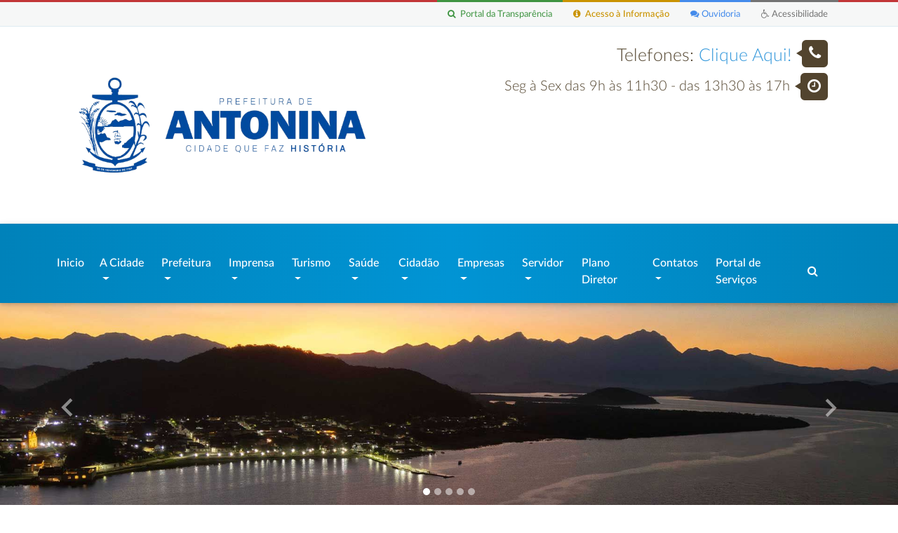

--- FILE ---
content_type: text/html; charset=UTF-8
request_url: https://antonina.pr.gov.br/
body_size: 103184
content:
<!doctype html>
<html>
    <head>
            <meta charset="UTF-8">
    <meta name="viewport" content="width=device-width, initial-scale=1.0">
    <title>Município de Antonina - PR</title>

    <link rel="shortcut icon" href="/imagens/favicon.ico" type="image/x-icon">
    <link rel="icon" href="/imagens/favicon.ico" type="image/x-icon">

    <meta name="generator" content="">
    <meta name="description" content="Município de Antonina - PR">
    <meta name="abstract" content="Município de Antonina - PR">
    <meta name="keywords" content="Município de Antonina - PR">



    <link rel="stylesheet" href="https://maxcdn.bootstrapcdn.com/font-awesome/4.7.0/css/font-awesome.min.css">
    <link href="http://antonina.pr.gov.br/" rel="canonical">

    <!-- Bootstrap core CSS -->
    <link href="/css/bootstrap.min.css" rel="stylesheet">

    <!-- Owl Stylesheets -->
    <link rel="stylesheet" href="/js/owlcarousel/assets/owl.carousel.min.css">
    <link rel="stylesheet" href="/js/owlcarousel/assets/owl.theme.default.min.css">

    <!-- Material Design Bootstrap -->
    <link href="/css/mdb.min.css" rel="stylesheet">

    <!-- Css Stylo Geral -->
    <link href="/css/style.css" rel="stylesheet">
    <link href="/css/modules/topo.css" rel="stylesheet">
    <link href="/css/modules/responsive.css" rel="stylesheet">
    <link href="/css/modules/home-servicos.css" rel="stylesheet">
    <link href="/css/modules/footer.css" rel="stylesheet">

    <link href="/css/front/default.header.acessibilidade.css" type="text/css" rel="stylesheet">


    <link href="/css/front/default.header.acessibilidade.css" type="text/css" rel="stylesheet">
    <link href="/css/front/modulos/home.eventos.css" type="text/css" rel="stylesheet">
    <link href="/css/modules/barra-titulos-internas.css" type="text/css" rel="stylesheet">

    <link href="/css/front/modulos/noticias.css" type="text/css" rel="stylesheet">
    <link href="/css/front/modulos/obras.css" type="text/css" rel="stylesheet">
    <link href="/css/front/modulos/secretarias.css" type="text/css" rel="stylesheet">
    <link href="/css/front/modulos/licitacao.css" type="text/css" rel="stylesheet">
    <link href="/css/front/modulos/gabinete.css" type="text/css" rel="stylesheet">
    <link href="/css/front/modulos/turismo.css" type="text/css" rel="stylesheet">
    <link href="/css/front/modulos/faq.css" type="text/css" rel="stylesheet">
    <link href="/css/front/modulos/contato.css" type="text/css" rel="stylesheet">
    <link href="/css/front/modulos/concursos.css" type="text/css" rel="stylesheet">
    <link href="/css/front/modulos/entidades.css" type="text/css" rel="stylesheet">
    <link href="/css/front/modulos/legislacao.css" type="text/css" rel="stylesheet">
    <link href="/css/front/modulos/atos.css" type="text/css" rel="stylesheet">
    <link href="/css/front/modulos/boletins.css" type="text/css" rel="stylesheet">
    <link href="/css/front/modulos/eventos.css" type="text/css" rel="stylesheet">
    <link href="/css/front/modulos/home.eventos.css" type="text/css" rel="stylesheet">
    <link href="/css/front/modulos/home.obras.css" type="text/css" rel="stylesheet">


    <!-- SCRIPTS -->
    <!-- JQuery -->
    <script type="text/javascript" src="/js/newsite/jquery-3.3.1.min.js"></script>
    <!-- Bootstrap tooltips -->
    <script type="text/javascript" src="/js/newsite/popper.min.js"></script>
    <!-- Bootstrap core JavaScript -->
    <script type="text/javascript" src="/js/newsite/bootstrap.min.js"></script>
    <!-- MDB core JavaScript -->
    <script type="text/javascript" src="/js/newsite/mdb.min.js"></script>

    <!-- javascript -->
    <script src="/js/owlcarousel/owl.carousel.js"></script>

    <script src="/js/open-search/open-search.js" type="text/javascript"></script>

    <!-- IE10 viewport hack for Surface/desktop Windows 8 bug -->
    <script src="/bootstrap/dist/js/ie10-viewport-bug-workaround.js" type="text/javascript"></script>

    <script src="/js/menu.js" type="text/javascript"></script>

    <!-- Mensagem deslizante de mensagens -->
    <script type="text/javascript" src="/js/jquery-sliding-message/jquery.slidingmessage.js"></script>
    <script type="text/javascript" src="/js/jquery-sliding-message/showMsg.js"></script>
    <script type="text/javascript" src="/js/jquery.validate.js"></script>
    <script type="text/javascript" src="/js/jquery.form.js"></script>
    <script src="/js/acessibilidade/acessibilidade.jquery.js" type="text/javascript"></script>
    <!-- Fim Mensagem deslizante de mensagens -->


    <!-- Script Geral -->
    <script>
        window.onscroll = function () {
            myFunction()
        };

        function myFunction() {
            if (document.body.scrollTop > 160 || document.documentElement.scrollTop > 160) {
                document.getElementById("logoPequena").className = "logoPequenaEfeito";
                document.getElementById("menu-topo").className = "navbar navbar-expand-lg navbar-dark scrolling-navbar fixed-top";
            } else {
                document.getElementById("logoPequena").className = "";
                document.getElementById("menu-topo").className = "navbar navbar-expand-lg navbar-dark scrolling-navbar";
            }
        }
    </script>

    <script type="text/javascript">
        var popOverSettings = {
            container: 'body',
            html: true,
            selector: '.checksum-info',
            trigger: 'focus'
        };
        $(document).ready(function ($) {
            "use strict";
            /*-------------------------------------------------*/
            /* =  Search animation
             /*-------------------------------------------------*/
            var searchToggle = $('.open-search'),
                inputAnime = $(".formulario-busca"),
                body = $('body');

            searchToggle.on('click', function (event) {
                event.preventDefault();

                if (inputAnime.hasClass('active')) {
                    inputAnime.addClass('active');
                } else {
                    inputAnime.removeClass('active');
                }
            });

            body.on('click', function () {
                inputAnime.removeClass('active');
            });

            var elemBinds = $('.open-search, .formulario-busca');
            elemBinds.bind('click', function (e) {
                e.stopPropagation();
            });

            $(function () {
                $('[data-toggle="tooltip"]').tooltip()
            });
        });

        $(document).ready(function () {
            $('.servicos').owlCarousel({
                loop: false,
                margin: 20,
                nav: true,
                dots: false,
                responsiveClass: true,
                responsive: {
                    0: {
                        items: 1
                    },
                    600: {
                        items: 1
                    },
                    1000: {
                        items: 1
                    }
                }
            });
            $('#secretarias-home').owlCarousel({
                loop: true,
                margin: 10,
                nav: true,
                dots: false,
                responsiveClass: true,
                responsive: {
                    0: {
                        items: 1
                    },
                    600: {
                        items: 1
                    },
                    1000: {
                        items: 3
                    }
                }
            });
            $('#mais-noticias-home').owlCarousel({
                loop: false,
                margin: 15,
                nav: true,
                dots: false,
                responsiveClass: true,
                responsive: {
                    0: {
                        items: 1
                    },
                    600: {
                        items: 2
                    },
                    1000: {
                        items: 3
                    }
                }
            });
            $('#noticias-home').owlCarousel({
                loop: false,
                margin: 15,
                nav: true,
                dots: false,
                responsiveClass: true,
                responsive: {
                    0: {
                        items: 1
                    },
                    600: {
                        items: 1
                    },
                    1000: {
                        items: 1
                    }
                }
            });
            $('#banner-fino-home').owlCarousel({
                loop: true,
                margin: 10,
                nav: true,
                dots: false,
                responsiveClass: true,
                autoplay: true,
                autoplayTimeout: 7000,
                animateIn: 'fadeIn',
                animateOut: 'fadeOut',
                responsive: {
                    0: {
                        items: 1
                    },
                    600: {
                        items: 1
                    },
                    1000: {
                        items: 1
                    }
                }
            });
            $('#home-licitacoes').owlCarousel({
                loop: true,
                margin: 20,
                nav: true,
                dots: false,
                responsiveClass: true,
                autoplay: true,
                autoplayTimeout: 10000,
                responsive: {
                    0: {
                        items: 1
                    },
                    600: {
                        items: 1
                    },
                    1000: {
                        items: 1
                    }
                }
            });
            $('#home-obras').owlCarousel({
                loop: true,
                margin: 20,
                nav: true,
                dots: false,
                responsiveClass: true,
                autoplay: true,
                autoplayTimeout: 10000,
                responsive: {
                    0: {
                        items: 1
                    },
                    600: {
                        items: 1
                    },
                    1000: {
                        items: 1
                    }
                }
            });
            $('#home-turismo').owlCarousel({
                loop: true,
                margin: 15,
                nav: true,
                dots: false,
                responsiveClass: true,
                autoplay: true,
                autoplayTimeout: 13000,
                animateIn: 'fadeIn',
                animateOut: 'fadeOut',
                responsive: {
                    0: {
                        items: 1
                    },
                    600: {
                        items: 1
                    },
                    1000: {
                        items: 1
                    }
                }
            });
            $('#videos-home').owlCarousel({
                loop: true,
                margin: 10,
                nav: true,
                dots: false,
                responsiveClass: true,
                autoplay: false,
                responsive: {
                    0: {
                        items: 1
                    },
                    600: {
                        items: 1
                    },
                    1000: {
                        items: 1
                    }
                }
            });
            $('#galeria-home').owlCarousel({
                loop: false,
                margin: 10,
                nav: true,
                dots: false,
                responsiveClass: true,
                autoplay: true,
                autoplayTimeout: 7000,
                responsive: {
                    0: {
                        items: 1
                    },
                    600: {
                        items: 2
                    },
                    1000: {
                        items: 3
                    }
                }
            });
            $('#eventos-home').owlCarousel({
                loop: true,
                margin: 10,
                nav: false,
                dots: true,
                responsiveClass: true,
                autoplay: true,
                autoplayTimeout: 7000,
                responsive: {
                    0: {
                        items: 1
                    },
                    600: {
                        items: 1
                    },
                    1000: {
                        items: 1
                    }
                }
            });
            $('#galeria-imagens-noticiaview').owlCarousel({
                loop: false,
                margin: 10,
                nav: true,
                dots: false,
                responsiveClass: true,
                autoplay: true,
                autoplayTimeout: 7000,
                responsive: {
                    0: {
                        items: 2
                    },
                    600: {
                        items: 2
                    },
                    1000: {
                        items: 4
                    }
                }
            });
            $('.acessoRapido').owlCarousel({
                loop: false,
                margin: 10,
                nav: false,
                dots: true,
                responsiveClass: true,
                responsive: {
                    0: {
                        items: 1
                    },
                    600: {
                        items: 3
                    },
                    1000: {
                        items: 3
                    },
                    1200: {
                        items: 3
                    }
                }
            });
            
            $('body').popover(popOverSettings);
            
            wow = new WOW({
                boxClass: 'wow', // default
                animateClass: 'animated', // default
                offset: 0, // default
                mobile: true, // default
                live: true // default
            });
            wow.init();
        });
    </script>
    <!-- Script Geral -->

    <!-- Window Locker -->
    <script type="text/javascript" src="/js/spin/spin.min.js"></script>
    <script type="text/javascript" src="/js/spin/spin-windowlock/spin-windowlock.js"></script>
    <!-- /Window Locker -->

    <script type="text/javascript" src="/js/plenus/popup-init.js"></script>

    <style>
        .wow {
            visibility: hidden;
        }
    </style>
     
        <!--<link href="/js/calendario/zabuto_calendar.css" rel="stylesheet" type="text/css"/>
        <script src="/js/calendario/zabuto_calendar.js"></script>-->
    </head>
        
    <body>
        
<div class="barra-acessibilidade hidden-xs" id="barra-acessibilidade">
    <div class="container">
        <div class="row">
            <div class="col-lg-12">
                <div class="nome">
                    <div class="icone"><span class="fa fa-wheelchair" aria-hidden="true"></span></div>
                    Acessibilidade
                </div>
                <div class="fontes">
                    <div class="alterar" id="increaseFont">A+</div>
                    <div class="alterar" id="decreaseFont">A-</div>
                </div>
                <div class="contraste">
                    <div class="alterar" id="changeColorAcess">Contraste</div>
                </div>
                <div class="contraste">
                    <div class="alterar" id="resetFont" id="changeColorDefault"><i class="fa fa-refresh"
                                                                                   aria-hidden="true"></i> Retornar
                        acessibilidade
                    </div>
                </div>
            </div>
        </div>
    </div>
</div>

<div class="barra barra-topo-info">
    <div class="container">
        <div class="topo-info-box">
            <div class="row">
                <div class="col-lg-12 col-md-12 col-sm-12">
                    <ul class="list-menu-topo">
                        <li class="acessibilidade">
                            <div class="barra-cor"></div>
                            <a href="#" id="acessibilidade" title="Acessibilidade">
                                <i class="fa fa-wheelchair"></i> Acessibilidade
                            </a>
                        </li>
                        <li class="ouvidoria">
                            <div class="barra-cor"></div>
                            <a href="https://esic.portyx.com.br/ouvidoria/?codeDB=52" title="Ouvidoria">
                                <i class="fa fa-comments"></i> Ouvidoria
                            </a>
                        </li>
                        <li class="acessoinfo">
                            <div class="barra-cor"></div>
                            <a href="https://antonina.eloweb.net/portaltransparencia/esic" title="Acesso a Informação">
                                <i class="fa fa-info-circle"></i> &nbsp;Acesso à Informação
                            </a>
                        </li>
                        <li class="portaltransp">
                            <div class="barra-cor"></div>
                            <a href="https://antonina.eloweb.net/portaltransparencia/"
                               title="Portal da Tranparência">
                               <i class="fa fa-search"></i> &nbsp;Portal da Transparência
                            </a>
                        </li>
                    </ul>
                </div>
            </div>
        </div>
    </div>
</div>

<div class="barra barra-topo-logo">
    <div class="container">
        <div class="topo-logo-box">
            <div class="row">
                <div class="col-lg-5 col-md-12 col-sm-12 logo-topo">
                    <a href="/" title="Prefeitura Municipal de Antonina">
                        <img src="/uploads/siteDescricao/logo-prefeitura-de-antonina-4-azul-removebg-preview.png" class="img-fluid" />
                    </a>
                </div>
                <div class="col-7 d-none d-xl-block d-lg-block d-md-none d-xl-none" style="align-content: center;">
                    <div class="telefone-topo">
                        Telefones: <a href="/secretarias" target="_self" title=""><span style="color:#3498db">Clique Aqui!</span></a> 
                        <div class="icon">
                            <i class="fa fa-phone"></i> 
                            <div class="marcador"></div>
                        </div>
                    </div>
                    <div class="atendimento-topo">
                        Seg à Sex das 9h às 11h30 - das 13h30 às 17h 
                        <div class="icon">
                            <i class="fa fa-clock-o" aria-hidden="true"></i>
                            <div class="marcador"></div>
                        </div>
                    </div>
                </div>
            </div>
        </div>
    </div>
</div>

<!-- Navbar -->
<nav id="menu-topo" class="navbar navbar-expand-lg navbar-dark scrolling-navbar">
    <div class="overlay"></div>
    <div class="container">
        <div class="row" style="width: 100%;">

            <!-- Navbar brand -->
            <div id="logoPequena"><img src="/imagens/logoPequena.png" class="img-fluid"/></div>
            <a class="navbar-brand d-lg-none" href="#"><img src="/imagens/logoPequena.png" class="img-fluid"/></a>

            <!-- Collapse button -->
            <button class="navbar-toggler ml-auto hidden-sm-up float-xs-right" type="button" data-toggle="collapse"
                    data-target="#basicExampleNav" aria-controls="basicExampleNav"
                    aria-expanded="false" aria-label="Toggle navigation">
                <span class="navbar-toggler-icon"></span>
            </button>

            <!-- Collapsible content -->
            <div class="collapse navbar-collapse" id="basicExampleNav">
                <!-- Links -->
                
<ul class="navbar-nav mr-auto">
<li id="118" class="nav-item"> <a href="/" class="nav-link">Inicio</a></li>
<li class="nav-item dropdown" id="187">
<a class="nav-link dropdown-toggle" id="navbarDropdownMenuLink" data-toggle="dropdown" aria-haspopup="true" aria-expanded="false">
A Cidade
<span class="caret"></span>
</a>

<ul class="dropdown-menu dropdown-primary" aria-labelledby="navbarDropdownMenuLink">
<li id="85" class="nav-item"> <a href="/pagina/78_Historia-da-Cidade.html" class="dropdown-item">História da Cidade</a></li>
<li id="116" class="nav-item"> <a href="/pagina/158_Simbolos-de-Antonina.html" class="dropdown-item">Símbolos de Antonina</a></li>
<li id="77" class="nav-item"> <a href="/galeria-fotos" class="dropdown-item">Galeria de Fotos</a></li>

</ul>
</li>
<li class="nav-item dropdown" id="72">
<a class="nav-link dropdown-toggle" id="navbarDropdownMenuLink" data-toggle="dropdown" aria-haspopup="true" aria-expanded="false">
Prefeitura
<span class="caret"></span>
</a>

<ul class="dropdown-menu dropdown-primary" aria-labelledby="navbarDropdownMenuLink">
<li id="98" class="nav-item"> <a href="http://www.leismunicipais.com.br/legislacao-municipal-da-prefeitura/3165/leis-de-antonina-pr.html" target="_blank"  class="dropdown-item">Leis Municipais</a></li>
<li id="61" class="nav-item"> <a href="http://177.220.137.122:8081/portaltransparencia/leiseatos-geral/geral" class="dropdown-item">Legislação</a></li>
<li id="26" class="nav-item"> <a href="/entidades" class="dropdown-item">Entidades</a></li>
<li id="121" class="nav-item"> <a href="https://www.camaramunicipaldeantonina.pr.gov.br/" class="dropdown-item">Câmara Municipal</a></li>
<li id="73" class="nav-item"> <a href="/secretarias" class="dropdown-item">Secretarias</a></li>
<li id="204" class="nav-item"> <a href="/pagina/175_Conselhos-Municipais.html" class="dropdown-item">Conselhos Municipais</a></li>
<li id="82" class="nav-item"> <a href="/pagina/144_Organograma.html" class="dropdown-item">Organograma</a></li>
<li id="157" class="nav-item"> <a href="/pagina/146_Atendimento.html" class="dropdown-item">Atendimento</a></li>
<li id="244" class="nav-item"> <a href="/pagina/287_CONTROLE-INTERNO.html" class="dropdown-item">Controle Interno</a></li>
<li id="203" class="nav-item"> <a href="http://177.220.137.122:8081/portaltransparencia/obraspublicas" target="_blank"  class="dropdown-item">Obras e Projetos</a></li>
<li id="81" class="nav-item"> <a href="http://177.220.137.122:8081/portaltransparencia/links-uteis" class="dropdown-item">Links Úteis</a></li>

</ul>
</li>
<li class="nav-item dropdown" id="59">
<a class="nav-link dropdown-toggle" id="navbarDropdownMenuLink" data-toggle="dropdown" aria-haspopup="true" aria-expanded="false">
Imprensa
<span class="caret"></span>
</a>

<ul class="dropdown-menu dropdown-primary" aria-labelledby="navbarDropdownMenuLink">
<li id="97" class="nav-item"> <a href="http://www.diariomunicipal.com.br/amp/pesquisar?fillgrid=true&municipio=&entidadeUsuaria=Prefeitura+Municipal+de+Antonina&titulo=&nome_orgao=&data_circulacao=" target="_blank"  class="dropdown-item">Diário Oficial</a></li>
<li id="192" class="nav-item"> <a href="http://antonina.pr.gov.br/publicacoes-oficiais/" class="dropdown-item">Publicações Oficiais</a></li>
<li id="184" class="nav-item"> <a href="/noticias/" class="dropdown-item">Notícias</a></li>
<li id="78" class="nav-item"> <a href="/videos" class="dropdown-item">Vídeos</a></li>

</ul>
</li>
<li class="nav-item dropdown" id="188">
<a class="nav-link dropdown-toggle" id="navbarDropdownMenuLink" data-toggle="dropdown" aria-haspopup="true" aria-expanded="false">
Turismo
<span class="caret"></span>
</a>

<ul class="dropdown-menu dropdown-primary" aria-labelledby="navbarDropdownMenuLink">
<li id="240" class="nav-item"> <a href="https://antoninaturismo.com.br/" target="_blank"  class="dropdown-item">Antonina Turismo</a></li>

</ul>
</li>
<li class="nav-item dropdown" id="207">
<a class="nav-link dropdown-toggle" id="navbarDropdownMenuLink" data-toggle="dropdown" aria-haspopup="true" aria-expanded="false">
Saúde
<span class="caret"></span>
</a>

<ul class="dropdown-menu dropdown-primary" aria-labelledby="navbarDropdownMenuLink">
<li id="210" class="nav-item"> <a href="/pagina/179_Disk-Saude.html" class="dropdown-item">Disk Saúde</a></li>
<li id="209" class="nav-item"> <a href="http://antonina.pr.gov.br/publicacoes-oficiais/16_Combate-ao-H1N1.html" class="dropdown-item">Combate ao H1N1</a></li>
<li id="221" class="nav-item"> <a href="/pagina/225_Escala-Medica.html" class="dropdown-item">Escala Médica</a></li>
<li id="208" class="nav-item"> <a href="http://antonina.pr.gov.br/publicacoes-oficiais/11_Combate-ao-COVID-19.html" class="dropdown-item">Combate ao COVID-19</a></li>
<li id="226" class="nav-item"> <a href="https://antonina.pr.gov.br/publicacoes-oficiais/58_Arboviroses-Dengue-e-Outros.html" class="dropdown-item">Arboviroses - Dengue e outros</a></li>
<li id="228" class="nav-item"> <a href="https://antonina.pr.gov.br/pagina/268_Plano-Municipal-de-Saude-2022-2025.html" class="dropdown-item">Plano Municipal de Saúde 2022 - 2025</a></li>

</ul>
</li>
<li class="nav-item dropdown" id="87">
<a class="nav-link dropdown-toggle" id="navbarDropdownMenuLink" data-toggle="dropdown" aria-haspopup="true" aria-expanded="false">
Cidadão
<span class="caret"></span>
</a>

<ul class="dropdown-menu dropdown-primary" aria-labelledby="navbarDropdownMenuLink">
<li id="212" class="nav-item"> <a href="https://antonina.eloweb.net/protocolo/consultaProcesso" target="_blank"  class="dropdown-item">Protocolo Online</a></li>
<li id="243" class="nav-item"> <a href="/pagina/286_PSS-2025-ASSISTENCIA-SOCIAL.html" class="dropdown-item">PSS 2025 - ASSISTÊNCIA SOCIAL</a></li>
<li id="242" class="nav-item"> <a href="/pagina/285_Sala-do-Empreendedor.html" class="dropdown-item">Sala do Empreendedor</a></li>
<li id="239" class="dropdown-submenu">
<a>
Aldir Blanc
</a>

<ul class="dropdown-menu dropdown-primary" aria-labelledby="navbarDropdownMenuLink">
<li id="211" class="nav-item"> <a href="/paginas-centralizadas/1_EmpregosCursos.html" class="dropdown-item">Agência do Trabalhador</a></li>

</ul>
</li>
<li id="238" class="nav-item"> <a href="https://antonina.eloweb.net/portaltransparencia/1/licitacoes/detalhes?entidade=1&exercicio=2023&tipoLicitacao=9&licitacao=16" class="dropdown-item">Credenciamento Assist.Social 12/2023</a></li>
<li id="235" class="nav-item"> <a href="https://antonina.eloweb.net/portaltransparencia/1/licitacoes/detalhes?entidade=1&exercicio=2023&tipoLicitacao=9&licitacao=14" class="dropdown-item">Credenciamento Educação 014/2023</a></li>
<li id="241" class="nav-item"> <a href="/pagina/283_Cronograma-do-Caminhao-de-Lixo.html" class="dropdown-item">Cronograma do Caminhão de Lixo</a></li>
<li id="206" class="nav-item"> <a href="https://antonina.eloweb.net/portal-contribuinte/" class="dropdown-item">Consulta de Débitos</a></li>
<li id="205" class="nav-item"> <a href="https://antonina.eloweb.net/portal-contribuinte/" class="dropdown-item">IPTU</a></li>
<li id="112" class="nav-item"> <a href="/entidades/?categoria=6" class="dropdown-item">Assistência Social</a></li>
<li id="227" class="nav-item"> <a href="/pagina/264_Editais.html" class="dropdown-item">Editais</a></li>
<li id="106" class="nav-item"> <a href="/pagina/155_Escolas-Municipais.html" class="dropdown-item">Escolas Municipais</a></li>
<li id="213" class="nav-item"> <a href="https://antonina.eloweb.net/portal-contribuinte/" target="_blank"  class="dropdown-item">Portal do Contribuinte</a></li>
<li id="100" class="nav-item"> <a href="http://www.samaeantonina.com.br/" target="_blank"  class="dropdown-item">Água e Esgoto</a></li>
<li id="88" class="nav-item"> <a href="/concursos" class="dropdown-item">Concursos</a></li>
<li id="229" class="nav-item"> <a href="/pagina/272_Horario-do-onibus-circular.html" class="dropdown-item">Horário do ônibus circular</a></li>
<li id="101" class="nav-item"> <a href="http://www.alistamento.eb.mil.br/" target="_blank"  class="dropdown-item">Alistamento Militar</a></li>

</ul>
</li>
<li class="nav-item dropdown" id="83">
<a class="nav-link dropdown-toggle" id="navbarDropdownMenuLink" data-toggle="dropdown" aria-haspopup="true" aria-expanded="false">
Empresas
<span class="caret"></span>
</a>

<ul class="dropdown-menu dropdown-primary" aria-labelledby="navbarDropdownMenuLink">
<li id="60" class="nav-item"> <a href="https://antonina.eloweb.net/portaltransparencia/" class="dropdown-item">Licitações</a></li>
<li id="119" class="nav-item"> <a href="https://antonina.eloweb.net/portal-contribuinte" class="dropdown-item">Certidão Negativa</a></li>
<li id="84" class="nav-item"> <a href="https://antonina.iss.elotech.com.br/home" target="_blank"  class="dropdown-item">Nota Fiscal Eletrônica</a></li>

</ul>
</li>
<li class="nav-item dropdown" id="74">
<a class="nav-link dropdown-toggle" id="navbarDropdownMenuLink" data-toggle="dropdown" aria-haspopup="true" aria-expanded="false">
Servidor
<span class="caret"></span>
</a>

<ul class="dropdown-menu dropdown-primary" aria-labelledby="navbarDropdownMenuLink">
<li id="103" class="nav-item"> <a href="/pagina/152_atendimento-.html" class="dropdown-item">Atendimento Técnico</a></li>
<li id="95" class="nav-item"> <a href="https://www2.econsig.com.br/antonina/servidor/#no-back" target="_blank"  class="dropdown-item">Empréstimo Consignado</a></li>
<li id="183" class="nav-item"> <a href="https://antonina.eloweb.net/WebEloPortalRH" target="_blank"  class="dropdown-item">Portal RH</a></li>
<li id="75" class="nav-item"> <a href="https://email.uolhost.com.br/antonina.pr.gov.br/" target="_blank"  class="dropdown-item">Webmail pr.gov.br</a></li>
<li id="233" class="nav-item"> <a href="https://email.uolhost.com.br/prefeituraantonina.com" target="_blank"  class="dropdown-item">Webmail .com</a></li>

</ul>
</li>
<li id="223" class="nav-item"> <a href="http://antonina.pr.gov.br/pagina/232_Plano-Diretor.html" class="nav-link">Plano Diretor</a></li>
<li class="nav-item dropdown" id="64">
<a class="nav-link dropdown-toggle" id="navbarDropdownMenuLink" data-toggle="dropdown" aria-haspopup="true" aria-expanded="false">
Contatos
<span class="caret"></span>
</a>

<ul class="dropdown-menu dropdown-primary" aria-labelledby="navbarDropdownMenuLink">
<li id="65" class="nav-item"> <a href="/contato/" class="dropdown-item">Contato</a></li>
<li id="66" class="nav-item"> <a href="/localizacao/" class="dropdown-item">Localização</a></li>
<li id="71" class="nav-item"> <a href="/faq/" class="dropdown-item">FAQ - Perguntas Frequentes</a></li>

</ul>
</li>
<li id="113" class="nav-item"> <a href="/servicos" class="nav-link">Portal de Serviços</a></li>

</ul>
                <!-- Links -->
                <ul class="navbar-nav" style="float: right;">
                    <li class="nav-item">
                        <a href="#" class="nav-link open-search">
                            <i class="fa fa-search"></i>
                        </a>
                    </li>
                </ul>
            </div>
            <!-- Collapsible content -->

            <div class="col-lg-12 col-md-12 col-sm-12 atendimento">
                <form class="formulario-busca" method="GET" id="form_pesquisar_home" action="/busca/">
                    <input type="search" placeholder="Pesquisar" name="q"/>
                    <button type="submit">
                        <i class="fa fa-search"></i>
                    </button>
                    <div class="overlay"></div>
                </form>
            </div>

        </div>
    </div>
</nav>
<!-- Navbar -->


        <!-- BANNERS -->
    <!-- Banners Slider -->
<section>
    <div id="carousel-example-1z" class="carousel slide carousel-fade" data-ride="carousel">
        <!--Indicators-->
        <ol class="carousel-indicators">
                <li data-target="#carousel-example-1z" data-slide-to="0" class="active"></li>
                <li data-target="#carousel-example-1z" data-slide-to="0" class=""></li>
                <li data-target="#carousel-example-1z" data-slide-to="0" class=""></li>
                <li data-target="#carousel-example-1z" data-slide-to="0" class=""></li>
                <li data-target="#carousel-example-1z" data-slide-to="0" class=""></li>
        </ol>
        <!--/.Indicators-->
        <!--Slides-->
        <div class="carousel-inner" role="listbox">
            <!--First slide-->
            <div class="carousel-item active">
                <a href="">
                <img class="d-block w-100" src="/uploads/banner/foto-capa.jpg" alt="VISTA DA BAIA DE ANTONINA AO ANOITECER">
                </a>
            </div>
            <!--/First slide-->
            <!--First slide-->
            <div class="carousel-item ">
                <a href="">
                <img class="d-block w-100" src="/uploads/banner/dji0069-aprimorado-nr.jpg" alt="Paisagem Casarão Macedo Antonina">
                </a>
            </div>
            <!--/First slide-->
            <!--First slide-->
            <div class="carousel-item ">
                <a href="">
                <img class="d-block w-100" src="/uploads/banner/porto-1920-x-450.jpg" alt="Porto Antonina 1">
                </a>
            </div>
            <!--/First slide-->
            <!--First slide-->
            <div class="carousel-item ">
                <a href="">
                <img class="d-block w-100" src="/uploads/banner/vale-do-gigante-aprimorada-e-pronta.jpg" alt="Rio do Nunes / Pico Parana ao Fundo 1">
                </a>
            </div>
            <!--/First slide-->
            <!--First slide-->
            <div class="carousel-item ">
                <a href="">
                <img class="d-block w-100" src="/uploads/banner/estacao-e-igreja-antonina-1920x450-jpge.jpg" alt="ESTACAO FERROVIARIA DE ANTONINA E IGREJA BOM JESUS">
                </a>
            </div>
            <!--/First slide-->
        </div>
        <!--/.Slides-->
        <!--Controls-->
        <a class="carousel-control-prev" data-target="#carousel-example-1z" role="button" data-slide="prev">
            <span class="carousel-control-prev-icon" aria-hidden="true"></span>
            <span class="sr-only">Previous</span>
        </a>
        <a class="carousel-control-next" data-target="#carousel-example-1z" role="button" data-slide="next">
            <span class="carousel-control-next-icon" aria-hidden="true"></span>
            <span class="sr-only">Next</span>
        </a>
        <!--/.Controls-->
    </div>
</section>
<!--/.Banners Slider--><!-- END BANNERS -->

<div class="barra barra-menu-acesso-informacao">
    <div class="container">
        <div class="row">
            <div class="col-lg-12 col-md-12 col-sm-12">
                <div class="owl-carousel owl-theme acessoRapido">
    <div class="item">
        <a href="https://antonina.eloweb.net/portaltransparencia/"  title="Portal de Transparência">
        <div class="bloco">
            <div class="texto">
                <i class="fa fa-search" aria-hidden="true"></i>
                Portal de Transparência
            </div>
        </div>
        </a>
    </div>
    <div class="item">
        <a href="https://antonina.eloweb.net/portaltransparencia/esic"  target="_blank"  title="Acesso a Informação (E-SIC)">
        <div class="bloco">
            <div class="texto">
                <i class="fa fa-info-circle" aria-hidden="true"></i>
                Acesso a Informação (E-SIC)
            </div>
        </div>
        </a>
    </div>
    <div class="item">
        <a href="https://antonina.eloweb.net/protocolo/consultaProcesso"  target="_blank"  title="Protocolo Online">
        <div class="bloco">
            <div class="texto">
                <i class="fa fa-comments" aria-hidden="true"></i>
                Protocolo Online
            </div>
        </div>
        </a>
    </div>
</div>
            </div>
        </div>
    </div>
</div>

<div class="barra barra-base">
    <div class="container">
        <div class="row">
            <!-- Notícias Principais -->
            <div class="col-xl-8 col-lg-12 col-md-12 col-sm-12 wow fadeInLeft">
                                    <div class="row">
                        <div class="col-12 noticias-principais">
                            <h2 class="titulo">
                                <a href="/noticias/" title="Notícias">
                                    Notícias <span class="noticia"></span>
                                </a>
                            </h2>
                                <div id="noticias-home" class="owl-carousel owl-theme noticias-home">
            <div class="item">
                <a href="/noticiasView/?id=2441" title="Antonina  carnaval 2026">
                    <div class="bloco">
                        <div class="imagem">
                            <img src="/uploads/noticia/thumbs/thumb_640x415_61543356813335999321324078977058099145990057n.jpg" class="img-fluid" />
                        </div>
                        <div class="conteudo">
                            <div class="marcador"></div>
                            <span>Secretaria de Comunicação</span>
                            <div class="titulo">
                                Antonina  carnaval 2026
                            </div>
                        </div>
                    </div>
                </a>
            </div>
            <div class="item">
                <a href="/noticiasView/?id=2440" title="Prefeitura De Antonina Realiza Serviços De Roçada E Varrição No Bairro Saivá">
                    <div class="bloco">
                        <div class="imagem">
                            <img src="/uploads/noticia/thumbs/thumb_640x415_whatsapp-image-2026-01-16-at-145826-1.jpg" class="img-fluid" />
                        </div>
                        <div class="conteudo">
                            <div class="marcador"></div>
                            <span>Secretaria de Comunicação</span>
                            <div class="titulo">
                                Prefeitura De Antonina Realiza Serviços De Roçada E Varrição No Bairro Saivá
                            </div>
                        </div>
                    </div>
                </a>
            </div>
    </div>
                        </div>
                    </div>
                            </div>
            <!-- Fim Notícias Principais -->

            <!-- Acesso Rápido -->
            <div class="col-xl-4 col-lg-12 col-md-12 col-sm-12 wow fadeInRight">
                <div class="row">
                                            <div class="col-xl-12 col-lg-12 col-md-12 col-sm-12">
                            <h2 class="titulo">
                                <a href="/servicos/" title="Acesso Rápido">
                                    Portal de Serviços <span></span>
                                </a>
                            </h2>

                            <ul class="nav nav-tabs" role="tablist">
    <li class="nav-item" data-toggle="tooltip" data-placement="top" title="Geral">
        <a href="#tb0" class="nav-link active"
           id="tab0" data-toggle="tab" role="tab" aria-controls="home"
           aria-selected="true">Geral</a>
    </li>
    <li class="nav-item" data-toggle="tooltip" data-placement="top" title="Publicações">
        <a href="#tb1" class="nav-link "
           id="tab1" data-toggle="tab" role="tab" aria-controls="home"
           aria-selected="true">Publicações</a>
    </li>
    <li class="nav-item" data-toggle="tooltip" data-placement="top" title="Servidor">
        <a href="#tb2" class="nav-link "
           id="tab2" data-toggle="tab" role="tab" aria-controls="home"
           aria-selected="true">Servidor</a>
    </li>
</ul>
<div class="tab-content">
    <div class="tab-pane fade show active" id="tb0" role="tabpanel" aria-labelledby="tab0">
        <div class="owl-carousel owl-theme servicos">
            <div class="item">
                
                        
                            <a href="https://antonina.iss.elotech.com.br/home"  target="_blank"  title="NF-E">
                                <div class="bloco">
                                    <div class="icone">
                                        <div class="marcador"></div>
                                        <i class="fa fa-barcode" aria-hidden="true"></i>
                                    </div>
                                    <div class="texto">
                                        NF-E
                                    </div>
                                </div>
                            </a>
                        
                        
                            <a href="https://antonina.eloweb.net/portal-contribuinte/"  target="_blank"  title="Portal Contribuinte">
                                <div class="bloco">
                                    <div class="icone">
                                        <div class="marcador"></div>
                                        <i class="fa fa-desktop" aria-hidden="true"></i>
                                    </div>
                                    <div class="texto">
                                        Portal Contribuinte
                                    </div>
                                </div>
                            </a>
                        
                        
                            <a href="http://antonina.pr.gov.br/pagina/174_Emergencia.html"  title="Emergência">
                                <div class="bloco">
                                    <div class="icone">
                                        <div class="marcador"></div>
                                        <i class="fa fa-phone-square" aria-hidden="true"></i>
                                    </div>
                                    <div class="texto">
                                        Emergência
                                    </div>
                                </div>
                            </a>
                        
                
            </div>
        </div>
    </div>
    <div class="tab-pane fade show " id="tb1" role="tabpanel" aria-labelledby="tab1">
        <div class="owl-carousel owl-theme servicos">
            <div class="item">
                
                        
                            <a href="/concursos"  title="Concursos">
                                <div class="bloco">
                                    <div class="icone">
                                        <div class="marcador"></div>
                                        <i class="fa fa-users" aria-hidden="true"></i>
                                    </div>
                                    <div class="texto">
                                        Concursos
                                    </div>
                                </div>
                            </a>
                        
                        
                            <a href="https://antonina.eloweb.net/portaltransparencia/licitacoes"  target="_blank"  title="Licitações">
                                <div class="bloco">
                                    <div class="icone">
                                        <div class="marcador"></div>
                                        <i class="fa fa-gavel" aria-hidden="true"></i>
                                    </div>
                                    <div class="texto">
                                        Licitações
                                    </div>
                                </div>
                            </a>
                        
                        
                            <a href="https://antonina.eloweb.net/portaltransparencia/leiseatos-geral/geral"  target="_blank"  title="Legislação">
                                <div class="bloco">
                                    <div class="icone">
                                        <div class="marcador"></div>
                                        <i class="fa fa-university" aria-hidden="true"></i>
                                    </div>
                                    <div class="texto">
                                        Legislação
                                    </div>
                                </div>
                            </a>
                        
                
            </div>
            <div class="item">
                
                        
                            <a href="http://antonina.pr.gov.br/publicacoes-oficiais/"  title="Publicações Oficias">
                                <div class="bloco">
                                    <div class="icone">
                                        <div class="marcador"></div>
                                        <i class="fa fa-leanpub" aria-hidden="true"></i>
                                    </div>
                                    <div class="texto">
                                        Publicações Oficias
                                    </div>
                                </div>
                            </a>
                        
                
            </div>
        </div>
    </div>
    <div class="tab-pane fade show " id="tb2" role="tabpanel" aria-labelledby="tab2">
        <div class="owl-carousel owl-theme servicos">
            <div class="item">
                
                        
                            <a href="https://antonina.eloweb.net/WebEloPortalRH"  target="_blank"  title="Portal RH">
                                <div class="bloco">
                                    <div class="icone">
                                        <div class="marcador"></div>
                                        <i class="fa fa-id-card-o" aria-hidden="true"></i>
                                    </div>
                                    <div class="texto">
                                        Portal RH
                                    </div>
                                </div>
                            </a>
                        
                        
                            <a href="https://www2.econsig.com.br/antonina/servidor/#no-back"  target="_blank"  title="Empréstimo Consignado">
                                <div class="bloco">
                                    <div class="icone">
                                        <div class="marcador"></div>
                                        <i class="fa fa-briefcase" aria-hidden="true"></i>
                                    </div>
                                    <div class="texto">
                                        Empréstimo Consignado
                                    </div>
                                </div>
                            </a>
                        
                        
                            <a href="https://email.uolhost.com.br/antonina.pr.gov.br/"  target="_blank"  title="Webmail">
                                <div class="bloco">
                                    <div class="icone">
                                        <div class="marcador"></div>
                                        <i class="fa fa-envelope" aria-hidden="true"></i>
                                    </div>
                                    <div class="texto">
                                        Webmail
                                    </div>
                                </div>
                            </a>
                        
                
            </div>
        </div>
    </div>
</div>

                        </div>
                                    </div>
            </div>
            <!-- Fim Acesso Rápido -->
        </div>
        
        <!-- Mais Notícias -->
        <div class="row wow fadeInUp">
            <div class="col-xl-8 col-lg-12 col-md-12 col-sm-12">
                                    <h2 class="titulo">
                        <a href="/noticias/" title="Mais Notícias">
                             Mais Notícias <span></span>
                        </a>
                    </h2>
                    <div class="noticias-principais">
                        <div id="mais-noticias-home" class="owl-carousel owl-theme noticias">
                            
    <div class="item">
    <div class="pequena">
        <a href="/noticiasView/?id=2439" title="Segurança Garantida Para O Carnaval 2026">
            <div class="bloco">
                <div class="imagem" >
                    <img src="/uploads/noticia/thumbs/thumb_600x355_whatsapp-image-2026-01-15-at-161713.jpg" class="img-fluid" />
                    <div class="base">
                        <h3>Secretaria de Comunicação</h3>
                        <div class="texto">
                            <h2 class="mais-noticias">Segurança Garantida Para O Carnaval 2026</h2>
                        </div>
                    </div>
                </div>
            </div>
        </a>
    </div>
    </div>
    <div class="item">
    <div class="pequena">
        <a href="/noticiasView/?id=2438" title="Visita Ao Porto Ponta Do Félix Reforça Parceria Para Geração De Empregos Em Anton...">
            <div class="bloco">
                <div class="imagem" >
                    <img src="/uploads/noticia/thumbs/thumb_600x355_whatsapp-image-2026-01-16-at-094244.jpg" class="img-fluid" />
                    <div class="base">
                        <h3>Secretaria de Comunicação</h3>
                        <div class="texto">
                            <h2 class="mais-noticias">Visita Ao Porto Ponta Do Félix Reforça Parceria Para Geração De Empregos Em Anton...</h2>
                        </div>
                    </div>
                </div>
            </div>
        </a>
    </div>
    </div>
    <div class="item">
    <div class="pequena">
        <a href="/noticiasView/?id=2437" title="Prefeita Lança O Novo Design Do Uniforme Escolar Para 2026">
            <div class="bloco">
                <div class="imagem" >
                    <img src="/uploads/noticia/thumbs/thumb_600x355_whatsapp-image-2026-01-15-at-161012.jpg" class="img-fluid" />
                    <div class="base">
                        <h3>Secretaria de Comunicação</h3>
                        <div class="texto">
                            <h2 class="mais-noticias">Prefeita Lança O Novo Design Do Uniforme Escolar Para 2026</h2>
                        </div>
                    </div>
                </div>
            </div>
        </a>
    </div>
    </div>
    <div class="item">
    <div class="pequena">
        <a href="/noticiasView/?id=2436" title="Campanha ​​​​​​​solidária Do Cras ">
            <div class="bloco">
                <div class="imagem" >
                    <img src="/uploads/noticia/thumbs/thumb_600x355_whatsapp-image-2026-01-15-at-142907-1.jpg" class="img-fluid" />
                    <div class="base">
                        <h3>Secretaria de Comunicação</h3>
                        <div class="texto">
                            <h2 class="mais-noticias">Campanha ​​​​​​​solidária Do Cras </h2>
                        </div>
                    </div>
                </div>
            </div>
        </a>
    </div>
    </div>
    <div class="item">
    <div class="pequena">
        <a href="/noticiasView/?id=2435" title="Prefeitura De Antonina Convida Reunião Com Comerciantes Para O Carnaval 2026">
            <div class="bloco">
                <div class="imagem" >
                    <img src="/uploads/noticia/thumbs/thumb_600x355_61670290913327589688831707026660230115035909n.jpg" class="img-fluid" />
                    <div class="base">
                        <h3>Secretaria de Comunicação</h3>
                        <div class="texto">
                            <h2 class="mais-noticias">Prefeitura De Antonina Convida Reunião Com Comerciantes Para O Carnaval 2026</h2>
                        </div>
                    </div>
                </div>
            </div>
        </a>
    </div>
    </div>
    <div class="item">
    <div class="pequena">
        <a href="/noticiasView/?id=2434" title="Atenção, População De Antonina">
            <div class="bloco">
                <div class="imagem" >
                    <img src="/uploads/noticia/thumbs/thumb_600x355_whatsapp-image-2026-01-14-at-140104.jpg" class="img-fluid" />
                    <div class="base">
                        <h3>Secretaria de Comunicação</h3>
                        <div class="texto">
                            <h2 class="mais-noticias">Atenção, População De Antonina</h2>
                        </div>
                    </div>
                </div>
            </div>
        </a>
    </div>
    </div>
    <div class="item">
    <div class="pequena">
        <a href="/noticiasView/?id=2433" title="Prefeitura De Antonina Informa: Sus Passa A Adotar O Cpf Como Identificador Principal">
            <div class="bloco">
                <div class="imagem" >
                    <img src="/uploads/noticia/thumbs/thumb_600x355_whatsapp-image-2026-01-14-at-095513.jpg" class="img-fluid" />
                    <div class="base">
                        <h3>Secretaria de Comunicação</h3>
                        <div class="texto">
                            <h2 class="mais-noticias">Prefeitura De Antonina Informa: Sus Passa A Adotar O Cpf Como Identificador Principal</h2>
                        </div>
                    </div>
                </div>
            </div>
        </a>
    </div>
    </div>
    <div class="item">
    <div class="pequena">
        <a href="/noticiasView/?id=2432" title="Ogmo Antonina Abre Processo Seletivo Para Estivadores">
            <div class="bloco">
                <div class="imagem" >
                    <img src="/uploads/noticia/thumbs/thumb_600x355_61626887213319970156260328126015797095392582n.jpg" class="img-fluid" />
                    <div class="base">
                        <h3>Secretaria de Comunicação</h3>
                        <div class="texto">
                            <h2 class="mais-noticias">Ogmo Antonina Abre Processo Seletivo Para Estivadores</h2>
                        </div>
                    </div>
                </div>
            </div>
        </a>
    </div>
    </div>

                        </div>
                    </div>
                                <a href="https://esic.portyx.com.br/ouvidoria/?codeDB=52" title="Ouvidoria">
                    <img src="/imagens/ouvidoriaPqueno.jpg" class="img-fluid" style="border-radius: 6px;" />
                </a>
                
            </div>
            <div class="col-xl-4 col-lg-12 col-md-12 col-sm-12">
                <h2 class="titulo">
                    <a href="" title="Programas">
                        Programas <span></span>
                    </a>
                </h2>

                                <a href="https://docs.google.com/forms/d/e/1FAIpQLSc-Ga_8XvqxoLxDMmnNUgldXE6f7EBJZwoeuMFTGiE56C9BRg/viewform?usp=preview" class="programas-bt">
                    <img src="/uploads/banner/design-sem-nome-8_(86).jpg" class="img-fluid" />
                </a>
                                <a href="https://wa.me/message/OS36EACSOUDWF1" class="programas-bt">
                    <img src="/uploads/banner/sala-do-empreendedor.jpg" class="img-fluid" />
                </a>
                                <a href="https://antigo.saude.gov.br/saude-de-a-z/ouvidoria-do-sus" class="programas-bt">
                    <img src="/uploads/banner/ouvidoria-sus.jpg" class="img-fluid" />
                </a>
                                <a href=" /pagina/200_SINE-ANTONINA.html" class="programas-bt">
                    <img src="/uploads/banner/sine-ag-trabalhador-banner-homepage.jpg" class="img-fluid" />
                </a>
                                <a href="http://antonina.pr.gov.br/pagina/188_Consulta-Publica-2020.html" class="programas-bt">
                    <img src="/uploads/banner/bannercpmain.png" class="img-fluid" />
                </a>
                
            </div>
        </div>
        <!-- Fim Mais Notícias -->
        
    </div>
    
    <div class="container">
        <!-- Licitações / Banner Licitação ao vivo -->
                <!-- Fim Licitações / Banner Licitação ao vivo -->
    </div>

    <div class="container">
        <div class="row">
            <div class="col-xl-8 col-lg-12 col-md-12 col-sm-12">
                <h2 class="titulo">
                    <a href="/agenda/" title="Eventos">
                        Eventos <span></span>
                    </a>
                </h2>
                                    <div id="eventos-home" class="owl-carousel owl-theme">
                            <div class="item">
        <a href="agendaView/?id=40" title="Antonina  Carnaval 2026">
            <div class="container">
                <div class="row">
                    
                    <div class="col-xl-9 col-lg-9 col-md-12 col-sm-12 nopadding">
                        <img src="/uploads/evento/thumbs/thumb_800x455_61543356813335999321324078977058099145990057n.jpg" class="img-fluid" />
                    </div>
                    <div class="col-xl-3 col-lg-3 col-md-12 col-sm-12">
                        <div class="row">
                            <div class="col-6 nopadding">
                                <div class="box-data">
                                    <div class="box-dia">13</div>
                                </div>
                            </div>
                            <div class="col-6 nopadding">
                                <div class="box-data">
                                    <div class="box-mes">Fev</div>
                                    <div class="box-ano">2026</div>
                                </div>
                            </div>
                            <div class="col-12 nopadding">
                                <div class="box-conteudo">
                                    <div class="marcador"></div>
                                    <h4 style="font-size: 18px;">Antonina  Carnaval 2026</h4>
                                </div>
                            </div>
                        </div>
                    </div>
                </div>
            </div>
        </a>
    </div>
                    </div>
                            </div>
            <div class="col-xl-4 col-lg-12 col-md-12 col-sm-12">
                <h2 class="titulo">
                    <a href="/" title="Facebook">
                        Redes Sociais <span></span>
                    </a>
                </h2>
                <div id="fb-root"></div>
                <script>(function(d, s, id) {
                  var js, fjs = d.getElementsByTagName(s)[0];
                  if (d.getElementById(id)) return;
                  js = d.createElement(s); js.id = id;
                  js.src = 'https://connect.facebook.net/pt_BR/sdk.js#xfbml=1&version=v3.1&appId=1684557354891601&autoLogAppEvents=1';
                  fjs.parentNode.insertBefore(js, fjs);
                }(document, 'script', 'facebook-jssdk'));</script>
                <div class="fb-page" data-href="https://www.facebook.com/antoninaprefeitura/" data-tabs="timeline" data-width="415" data-height="310" data-small-header="false" data-adapt-container-width="true" data-hide-cover="false" data-show-facepile="true"><blockquote cite="https://www.facebook.com/antoninaprefeitura/" class="fb-xfbml-parse-ignore"><a href="https://www.facebook.com/antoninaprefeitura/"></a></blockquote></div>
            </div>
        </div>
    </div>
</div>

<div class="barra barra-base barra-turismo-home">
    <div class="container">
        <div class="row">
            <div class="col-xl-12 col-lg-12 col-md-12 col-sm-12">
                <h2 class="titulo">
                    <a href="/secretarias/" title="Secretarias">
                        Secretarias <span></span>
                    </a>
                </h2>
                
                <div class="secretarias-wrapper">
                    <div id="secretarias-home" class="owl-carousel owl-theme">
                        <!-- Card -->
                        <div class="item">
    <a href="/secretariaView/?id=40" title="Gabinete da Prefeita">
        <center><img src="/uploads/secretaria/thumbs/thumb_300x300_img2752.jpg" /></center>
        <!-- Title -->
        <h4 class="titulo"><strong>Gabinete da Prefeita</strong></h4>
        <div class="box-secretario">
            <!-- Subtitle -->
            <div class="secretario"><i class="fa fa-phone"></i> (41) 39781045</div>
        </div>
    </a>
</div>
<div class="item">
    <a href="/secretariaView/?id=5" title="Secretaria Municipal de Administração">
        <center><img src="/uploads/secretaria/thumbs/thumb_300x300_whatsapp-image-2025-11-27-at-101344-1_(980).jpg" /></center>
        <!-- Title -->
        <h4 class="titulo"><strong>Secretaria Municipal de Administração</strong></h4>
        <div class="box-secretario">
            <!-- Subtitle -->
            <div class="secretario"><i class="fa fa-phone"></i> (41) 39781049</div>
        </div>
    </a>
</div>
<div class="item">
    <a href="/secretariaView/?id=37" title="Secretaria Municipal de Assistência Social">
        <center><img src="/uploads/secretaria/thumbs/thumb_300x300_img2723_(381).jpg" /></center>
        <!-- Title -->
        <h4 class="titulo"><strong>Secretaria Municipal de Assistência Social</strong></h4>
        <div class="box-secretario">
            <!-- Subtitle -->
            <div class="secretario"><i class="fa fa-phone"></i> (41) 920027074</div>
        </div>
    </a>
</div>
<div class="item">
    <a href="/secretariaView/?id=33" title="Secretaria Municipal de Assuntos Fundiários e Habitação">
        <center><img src="/uploads/secretaria/thumbs/thumb_300x300_img2723.jpg" /></center>
        <!-- Title -->
        <h4 class="titulo"><strong>Secretaria Municipal de Assuntos Fundiários e Habitação</strong></h4>
        <div class="box-secretario">
            <!-- Subtitle -->
            <div class="secretario"><i class="fa fa-phone"></i> (41) 920027079</div>
        </div>
    </a>
</div>
<div class="item">
    <a href="/secretariaView/?id=30" title="Secretaria Municipal de Agricultura ">
        <center><img src="/uploads/secretaria/thumbs/thumb_300x300_design-sem-nome-3.jpg" /></center>
        <!-- Title -->
        <h4 class="titulo"><strong>Secretaria Municipal de Agricultura </strong></h4>
        <div class="box-secretario">
            <!-- Subtitle -->
            <div class="secretario"><i class="fa fa-phone"></i> (41) 984050360</div>
        </div>
    </a>
</div>
<div class="item">
    <a href="/secretariaView/?id=42" title="Secretaria de Comunicação">
        <center><img src="/uploads/secretaria/thumbs/thumb_300x300_sec-wilson.jpg" /></center>
        <!-- Title -->
        <h4 class="titulo"><strong>Secretaria de Comunicação</strong></h4>
        <div class="box-secretario">
            <!-- Subtitle -->
            <div class="secretario"><i class="fa fa-phone"></i> (41) 920027107</div>
        </div>
    </a>
</div>
<div class="item">
    <a href="/secretariaView/?id=35" title="Secretaria Municipal de Educação ">
        <center><img src="/uploads/secretaria/thumbs/thumb_300x300_img2713.jpg" /></center>
        <!-- Title -->
        <h4 class="titulo"><strong>Secretaria Municipal de Educação </strong></h4>
        <div class="box-secretario">
            <!-- Subtitle -->
            <div class="secretario"><i class="fa fa-phone"></i> (41) 34324789</div>
        </div>
    </a>
</div>
<div class="item">
    <a href="/secretariaView/?id=6" title="Secretaria Municipal de Finanças">
        <center><img src="/uploads/secretaria/thumbs/thumb_300x300_img2722.jpg" /></center>
        <!-- Title -->
        <h4 class="titulo"><strong>Secretaria Municipal de Finanças</strong></h4>
        <div class="box-secretario">
            <!-- Subtitle -->
            <div class="secretario"><i class="fa fa-phone"></i> (41) 39781042</div>
        </div>
    </a>
</div>
<div class="item">
    <a href="/secretariaView/?id=38" title="Secretaria Municipal de Meio Ambiente ">
        <center><img src="/uploads/secretaria/thumbs/thumb_300x300_img2715.jpg" /></center>
        <!-- Title -->
        <h4 class="titulo"><strong>Secretaria Municipal de Meio Ambiente </strong></h4>
        <div class="box-secretario">
            <!-- Subtitle -->
            <div class="secretario"><i class="fa fa-phone"></i> (41) 992399410</div>
        </div>
    </a>
</div>
<div class="item">
    <a href="/secretariaView/?id=49" title="Procuradoria Geral do Município">
        <center><img src="/uploads/secretaria/thumbs/thumb_300x300_procuradora.jpg" /></center>
        <!-- Title -->
        <h4 class="titulo"><strong>Procuradoria Geral do Município</strong></h4>
        <div class="box-secretario">
            <!-- Subtitle -->
            <div class="secretario"><i class="fa fa-phone"></i> (41) 39781005</div>
        </div>
    </a>
</div>
<div class="item">
    <a href="/secretariaView/?id=41" title="Secretaria Municipal de Obras e Urbanismo">
        <center><img src="/uploads/secretaria/thumbs/thumb_300x300_sec-obras.jpg" /></center>
        <!-- Title -->
        <h4 class="titulo"><strong>Secretaria Municipal de Obras e Urbanismo</strong></h4>
        <div class="box-secretario">
            <!-- Subtitle -->
            <div class="secretario"><i class="fa fa-phone"></i> (41) 992002753</div>
        </div>
    </a>
</div>
<div class="item">
    <a href="/secretariaView/?id=39" title="Secretaria Municipal de Saúde ">
        <center><img src="/uploads/secretaria/thumbs/thumb_300x300_img2718.jpg" /></center>
        <!-- Title -->
        <h4 class="titulo"><strong>Secretaria Municipal de Saúde </strong></h4>
        <div class="box-secretario">
            <!-- Subtitle -->
            <div class="secretario"><i class="fa fa-phone"></i> (41) 34321089</div>
        </div>
    </a>
</div>
<div class="item">
    <a href="/secretariaView/?id=36" title="Secretaria Municipal de Segurança Pública ">
        <center><img src="/uploads/secretaria/thumbs/thumb_300x300_img2721.jpg" /></center>
        <!-- Title -->
        <h4 class="titulo"><strong>Secretaria Municipal de Segurança Pública </strong></h4>
        <div class="box-secretario">
            <!-- Subtitle -->
            <div class="secretario"><i class="fa fa-phone"></i> (41) 997486758</div>
        </div>
    </a>
</div>
<div class="item">
    <a href="/secretariaView/?id=31" title="Secretaria Municipal de Turismo, Cultura e Patrimônio Histórico">
        <center><img src="/uploads/secretaria/thumbs/thumb_300x300_img2725.jpg" /></center>
        <!-- Title -->
        <h4 class="titulo"><strong>Secretaria Municipal de Turismo, Cultura e Patrimônio Histórico</strong></h4>
        <div class="box-secretario">
            <!-- Subtitle -->
            <div class="secretario"><i class="fa fa-phone"></i> (41) 39781027</div>
        </div>
    </a>
</div>
<div class="item">
    <a href="/secretariaView/?id=48" title="Secretaria Municipal de Indústria, Comércio e Trabalho">
        <center><img src="/uploads/secretaria/thumbs/thumb_300x300_img2720-1.jpg" /></center>
        <!-- Title -->
        <h4 class="titulo"><strong>Secretaria Municipal de Indústria, Comércio e Trabalho</strong></h4>
        <div class="box-secretario">
            <!-- Subtitle -->
            <div class="secretario"><i class="fa fa-phone"></i> (41) 34322125</div>
        </div>
    </a>
</div>
<div class="item">
    <a href="/secretariaView/?id=43" title="Secretaria Municipal de Governo e Planejamento">
        <center><img src="/uploads/secretaria/thumbs/thumb_300x300_rafael_(471).jpg" /></center>
        <!-- Title -->
        <h4 class="titulo"><strong>Secretaria Municipal de Governo e Planejamento</strong></h4>
        <div class="box-secretario">
            <!-- Subtitle -->
            <div class="secretario"><i class="fa fa-phone"></i> (41) 39781045</div>
        </div>
    </a>
</div>
<div class="item">
    <a href="/secretariaView/?id=44" title="Secretaria Municipal Especial da Mulher">
        <center><img src="/uploads/secretaria/thumbs/thumb_300x300_thaizb.jpg" /></center>
        <!-- Title -->
        <h4 class="titulo"><strong>Secretaria Municipal Especial da Mulher</strong></h4>
        <div class="box-secretario">
            <!-- Subtitle -->
            <div class="secretario"><i class="fa fa-phone"></i> (41) 996956615</div>
        </div>
    </a>
</div>
<div class="item">
    <a href="/secretariaView/?id=45" title="Secretaria Muncipal de Assuntos Portuários">
        <center><img src="/uploads/secretaria/thumbs/thumb_300x300_nego.jpg" /></center>
        <!-- Title -->
        <h4 class="titulo"><strong>Secretaria Muncipal de Assuntos Portuários</strong></h4>
        <div class="box-secretario">
            <!-- Subtitle -->
            <div class="secretario"><i class="fa fa-phone"></i> (41) 987904130</div>
        </div>
    </a>
</div>
<div class="item">
    <a href="/secretariaView/?id=46" title="Secretaria Municipal de Pesca">
        <center><img src="/uploads/secretaria/thumbs/thumb_300x300_519857677239980983365258386512288286791238973n-1_(255).jpg" /></center>
        <!-- Title -->
        <h4 class="titulo"><strong>Secretaria Municipal de Pesca</strong></h4>
    </a>
</div>
<div class="item">
    <a href="/secretariaView/?id=47" title="Defesa Civil">
        <center><img src="/uploads/secretaria/thumbs/thumb_300x300_whatsapp-image-2025-09-01-at-171008.jpg" /></center>
        <!-- Title -->
        <h4 class="titulo"><strong>Defesa Civil</strong></h4>
        <div class="box-secretario">
            <!-- Subtitle -->
            <div class="secretario"><i class="fa fa-phone"></i> (41) 992663273</div>
        </div>
    </a>
</div>
                        <!-- Fim - Card -->
                    </div>
                </div>

            </div>
        </div>
    </div>
</div>

<!-- Galeria de Fotos -->
<div class="barra barra-base barra-turismo-home">
    <div class="container">
        <div class="row">
            <div class="col-xl-12 col-lg-6 col-md-12 col-sm-12 wow fadeInUp">
                <h2 class="titulo">
                    <a href="/galeria-fotos/" title="Galeria de Fotos">
                        Galeria de Fotos <span></span>
                    </a>
                </h2>

                <!-- Galeria de Imagens -->
                <div id="galeria-home" class="owl-carousel owl-theme">
                        <div class="item">
        <a href="/galeria/?id=5" title="Fotos Históricas de Antonina">
            <img class="img-fluid" src="/uploads/galeria/thumbs/thumb_800x520_antonina-1926.jpg" alt="Fotos Históricas de Antonina">
            <div class="titulo">
                Fotos Históricas de Antonina
            </div>
        </a>
    </div>
    <div class="item">
        <a href="/galeria/?id=4" title="Município de Antonina">
            <img class="img-fluid" src="/uploads/galeria/thumbs/thumb_800x520_estacao-png.png" alt="Município de Antonina">
            <div class="titulo">
                Município de Antonina
            </div>
        </a>
    </div>
                </div>
                <!-- /.Galeria de Imagens -->

            </div>
        </div>
    </div>
</div>
<!-- Fim Galeria de Fotos -->

<!-- Bloco de Turismo -->
<div class="barra barra-base barra-turismo-home">
    <div class="container">
        <div class="row wow fadeInUp">
            <div class="col-lx-12 col-lg-12 col-md-12 col-sm-12">
                <h2 class="titulo">
                    <a href="/turismo/" title="Turismo">
                        Turismo <span></span>
                    </a>
                </h2>
                <div id="home-turismo" class="owl-carousel owl-theme">
                        <div class="item">
            <a href="/turismo/estacao-ferroviaria" title="Mais Detalhes">
                <div class="row">
                    <div class="col-xl-6 col-lg-12 col-md-12 col-sm-12" style="padding-right: 0px;">
                        <img src="/uploads/turismo/thumbs/thumb_800x600_estacao-ferroviaria.jpg" class="img-fluid" />
                        <div class="descricao">
                            <span><i class="fa fa-map-marker"></i> Atrativos</span>
                            <h3>Estação Ferroviária</h3>
                            <p>Construída em 1916 a Estação Ferroviária de Antonina é exemplo vivo da fase áurea do mate, quando Antonina se destacava como 4º porto brasileiro.</p>
                        </div>
                    </div>
                    <!--<div class="col-xl-3 col-lg-12 col-md-12 col-sm-12">
                        <p><i class="fa fa-map-marker"></i> Atrativos</p>
                        <h3>Estação Ferroviária</h3>
                        <p>Construída em 1916 a Estação Ferroviária de Antonina é exemplo vivo da fase áurea do mate, quando Antonina se destacava como 4º porto brasileiro.</p>
                        <a href="/turismo/estacao-ferroviaria" title="Mais Detalhes" class="btn btn-blue"><i class="fa fa-plus"></i> Mais Detalhes</a>
                        <p>&nbsp;</p>
                    </div>-->
                    <div class="col-xl-6 col-lg-112 col-md-12 col-sm-12" style="padding-left: 0px;">

                        <iframe src="https://www.google.com/maps/embed?pb=!1m18!1m12!1m3!1d3603.2271459981707!2d-48.71768788442688!3d-25.430668439148096!2m3!1f0!2f0!3f0!3m2!1i1024!2i768!4f13.1!3m3!1m2!1s0x94db7fd9a24f9409%3A0x33adc2b88514c1f7!2zRXN0YcOnw6NvIEZlcnJvdmnDoXJpYQ!5e0!3m2!1sen!2sbr!4v1515751738903" height="450" frameborder="0" style="border:0; width: 100%; height: 480px;" allowfullscreen></iframe>
                        <!--<iframe src="https://www.google.com/maps/embed?pb=!1m18!1m12!1m3!1d3603.2271459981707!2d-48.71768788442688!3d-25.430668439148096!2m3!1f0!2f0!3f0!3m2!1i1024!2i768!4f13.1!3m3!1m2!1s0x94db7fd9a24f9409%3A0x33adc2b88514c1f7!2zRXN0YcOnw6NvIEZlcnJvdmnDoXJpYQ!5e0!3m2!1sen!2sbr!4v1515751738903"  frameborder="0" style="border:0px; width: 100%; height: 100%;" allowfullscreen></iframe>-->
                    </div>
                </div>
            </a>
    </div>
    <div class="item">
            <a href="/turismo/rafting" title="Mais Detalhes">
                <div class="row">
                    <div class="col-xl-6 col-lg-12 col-md-12 col-sm-12" style="padding-right: 0px;">
                        <img src="/uploads/turismo/thumbs/thumb_800x600_rafiting.jpg" class="img-fluid" />
                        <div class="descricao">
                            <span><i class="fa fa-map-marker"></i> Atrativos</span>
                            <h3>Rafting</h3>
                            <p>No percurso de aproximadamente 3 km pelas corredeiras do Rio Cachoeira é possível apreciar a beleza natural da região, principalmente o Pico do Paraná, o mais alto do sul do Brasil.</p>
                        </div>
                    </div>
                    <!--<div class="col-xl-3 col-lg-12 col-md-12 col-sm-12">
                        <p><i class="fa fa-map-marker"></i> Atrativos</p>
                        <h3>Rafting</h3>
                        <p>No percurso de aproximadamente 3 km pelas corredeiras do Rio Cachoeira é possível apreciar a beleza natural da região, principalmente o Pico do Paraná, o mais alto do sul do Brasil.</p>
                        <a href="/turismo/rafting" title="Mais Detalhes" class="btn btn-blue"><i class="fa fa-plus"></i> Mais Detalhes</a>
                        <p>&nbsp;</p>
                    </div>-->
                    <div class="col-xl-6 col-lg-112 col-md-12 col-sm-12" style="padding-left: 0px;">

                        <iframe src="https://www.google.com/maps/embed?pb=!1m18!1m12!1m3!1d14412.806389935162!2d-48.73559366016921!3d-25.431522812130307!2m3!1f0!2f0!3f0!3m2!1i1024!2i768!4f13.1!3m3!1m2!1s0x94dc80200f732af1%3A0x5c7a4aa3e2f0fd17!2sAntonina%2C+State+of+Paran%C3%A1%2C+83370-000!5e0!3m2!1sen!2sbr!4v1515752425150" height="450" frameborder="0" style="border:0; width: 100%; height: 480px;" allowfullscreen></iframe>
                        <!--<iframe src="https://www.google.com/maps/embed?pb=!1m18!1m12!1m3!1d14412.806389935162!2d-48.73559366016921!3d-25.431522812130307!2m3!1f0!2f0!3f0!3m2!1i1024!2i768!4f13.1!3m3!1m2!1s0x94dc80200f732af1%3A0x5c7a4aa3e2f0fd17!2sAntonina%2C+State+of+Paran%C3%A1%2C+83370-000!5e0!3m2!1sen!2sbr!4v1515752425150"  frameborder="0" style="border:0px; width: 100%; height: 100%;" allowfullscreen></iframe>-->
                    </div>
                </div>
            </a>
    </div>
    <div class="item">
            <a href="/turismo/filarmonica-antoninense" title="Mais Detalhes">
                <div class="row">
                    <div class="col-xl-6 col-lg-12 col-md-12 col-sm-12" style="padding-right: 0px;">
                        <img src="/uploads/turismo/thumbs/thumb_800x600_filarmonica-antoninense-01.jpg" class="img-fluid" />
                        <div class="descricao">
                            <span><i class="fa fa-map-marker"></i> Atrativos</span>
                            <h3>Filarmônica Antoninense</h3>
                            <p>Fundada em 30 de agosto 1975 a Filarmônica Antoninense é recordista de títulos no Estado do Paraná, sendo 27 vezes Campeã Paranaense e 3 vezes Campeã Brasileira de Bandas Civis em sua categoria.</p>
                        </div>
                    </div>
                    <!--<div class="col-xl-3 col-lg-12 col-md-12 col-sm-12">
                        <p><i class="fa fa-map-marker"></i> Atrativos</p>
                        <h3>Filarmônica Antoninense</h3>
                        <p>Fundada em 30 de agosto 1975 a Filarmônica Antoninense é recordista de títulos no Estado do Paraná, sendo 27 vezes Campeã Paranaense e 3 vezes Campeã Brasileira de Bandas Civis em sua categoria.</p>
                        <a href="/turismo/filarmonica-antoninense" title="Mais Detalhes" class="btn btn-blue"><i class="fa fa-plus"></i> Mais Detalhes</a>
                        <p>&nbsp;</p>
                    </div>-->
                    <div class="col-xl-6 col-lg-112 col-md-12 col-sm-12" style="padding-left: 0px;">

                        <iframe src="https://www.google.com/maps/embed?pb=!1m18!1m12!1m3!1d3603.3009157701567!2d-48.714645284427206!3d-25.428201339050126!2m3!1f0!2f0!3f0!3m2!1i1024!2i768!4f13.1!3m3!1m2!1s0x94db7fda401998a1%3A0x4b621fe353834a94!2sFilarm%C3%B4nica+Antoninense!5e0!3m2!1sen!2sbr!4v1515751767399" height="450" frameborder="0" style="border:0; width: 100%; height: 480px;" allowfullscreen></iframe>
                        <!--<iframe src="https://www.google.com/maps/embed?pb=!1m18!1m12!1m3!1d3603.3009157701567!2d-48.714645284427206!3d-25.428201339050126!2m3!1f0!2f0!3f0!3m2!1i1024!2i768!4f13.1!3m3!1m2!1s0x94db7fda401998a1%3A0x4b621fe353834a94!2sFilarm%C3%B4nica+Antoninense!5e0!3m2!1sen!2sbr!4v1515751767399"  frameborder="0" style="border:0px; width: 100%; height: 100%;" allowfullscreen></iframe>-->
                    </div>
                </div>
            </a>
    </div>
    <div class="item">
            <a href="/turismo/pico-do-parana" title="Mais Detalhes">
                <div class="row">
                    <div class="col-xl-6 col-lg-12 col-md-12 col-sm-12" style="padding-right: 0px;">
                        <img src="/uploads/turismo/thumbs/thumb_800x600_pico-parana.jpg" class="img-fluid" />
                        <div class="descricao">
                            <span><i class="fa fa-map-marker"></i> Atrativos</span>
                            <h3>Pico do Paraná</h3>
                            <p>O pico mais alto do sul do Brasil faz parte do roteiro dos aficionados pelo montanhismo.</p>
                        </div>
                    </div>
                    <!--<div class="col-xl-3 col-lg-12 col-md-12 col-sm-12">
                        <p><i class="fa fa-map-marker"></i> Atrativos</p>
                        <h3>Pico do Paraná</h3>
                        <p>O pico mais alto do sul do Brasil faz parte do roteiro dos aficionados pelo montanhismo.</p>
                        <a href="/turismo/pico-do-parana" title="Mais Detalhes" class="btn btn-blue"><i class="fa fa-plus"></i> Mais Detalhes</a>
                        <p>&nbsp;</p>
                    </div>-->
                    <div class="col-xl-6 col-lg-112 col-md-12 col-sm-12" style="padding-left: 0px;">

                        <iframe src="https://www.google.com/maps/embed?pb=!1m18!1m12!1m3!1d14434.176488530733!2d-48.818045960225206!3d-25.252275234723218!2m3!1f0!2f0!3f0!3m2!1i1024!2i768!4f13.1!3m3!1m2!1s0x94dc993557cdf055%3A0xa1c77fb5abd366e0!2sPico+Paran%C3%A1!5e0!3m2!1sen!2sbr!4v1515696753093" height="450" frameborder="0" style="border:0; width: 100%; height: 480px;" allowfullscreen></iframe>
                        <!--<iframe src="https://www.google.com/maps/embed?pb=!1m18!1m12!1m3!1d14434.176488530733!2d-48.818045960225206!3d-25.252275234723218!2m3!1f0!2f0!3f0!3m2!1i1024!2i768!4f13.1!3m3!1m2!1s0x94dc993557cdf055%3A0xa1c77fb5abd366e0!2sPico+Paran%C3%A1!5e0!3m2!1sen!2sbr!4v1515696753093"  frameborder="0" style="border:0px; width: 100%; height: 100%;" allowfullscreen></iframe>-->
                    </div>
                </div>
            </a>
    </div>
    <div class="item">
            <a href="/turismo/praca-coronel-macedo" title="Mais Detalhes">
                <div class="row">
                    <div class="col-xl-6 col-lg-12 col-md-12 col-sm-12" style="padding-right: 0px;">
                        <img src="/uploads/turismo/thumbs/thumb_800x600_praca-coronel-macedo.jpg" class="img-fluid" />
                        <div class="descricao">
                            <span><i class="fa fa-map-marker"></i> Atrativos</span>
                            <h3>Praça Coronel Macedo</h3>
                            <p>A Antiga Praça da República atualmente, por sua exuberante vegetação e pela ambiência proporcionada pelo casario antigo que a contorna, ela se constitui num dos mais agradáveis pontos da cidade.</p>
                        </div>
                    </div>
                    <!--<div class="col-xl-3 col-lg-12 col-md-12 col-sm-12">
                        <p><i class="fa fa-map-marker"></i> Atrativos</p>
                        <h3>Praça Coronel Macedo</h3>
                        <p>A Antiga Praça da República atualmente, por sua exuberante vegetação e pela ambiência proporcionada pelo casario antigo que a contorna, ela se constitui num dos mais agradáveis pontos da cidade.</p>
                        <a href="/turismo/praca-coronel-macedo" title="Mais Detalhes" class="btn btn-blue"><i class="fa fa-plus"></i> Mais Detalhes</a>
                        <p>&nbsp;</p>
                    </div>-->
                    <div class="col-xl-6 col-lg-112 col-md-12 col-sm-12" style="padding-left: 0px;">

                        <iframe src="https://www.google.com/maps/embed?pb=!1m18!1m12!1m3!1d3603.229738563797!2d-48.71311498442689!3d-25.430581739144728!2m3!1f0!2f0!3f0!3m2!1i1024!2i768!4f13.1!3m3!1m2!1s0x94db7fdb12618957%3A0x5216949d698427f2!2sPra%C3%A7a+Coronel+Macedo%2C+Antonina+-+State+of+Paran%C3%A1!5e0!3m2!1sen!2sbr!4v1515752297015" height="450" frameborder="0" style="border:0; width: 100%; height: 480px;" allowfullscreen></iframe>
                        <!--<iframe src="https://www.google.com/maps/embed?pb=!1m18!1m12!1m3!1d3603.229738563797!2d-48.71311498442689!3d-25.430581739144728!2m3!1f0!2f0!3f0!3m2!1i1024!2i768!4f13.1!3m3!1m2!1s0x94db7fdb12618957%3A0x5216949d698427f2!2sPra%C3%A7a+Coronel+Macedo%2C+Antonina+-+State+of+Paran%C3%A1!5e0!3m2!1sen!2sbr!4v1515752297015"  frameborder="0" style="border:0px; width: 100%; height: 100%;" allowfullscreen></iframe>-->
                    </div>
                </div>
            </a>
    </div>
    <div class="item">
            <a href="/turismo/igreja-bom-jesus-do-saiva" title="Mais Detalhes">
                <div class="row">
                    <div class="col-xl-6 col-lg-12 col-md-12 col-sm-12" style="padding-right: 0px;">
                        <img src="/uploads/turismo/thumbs/thumb_800x600_igreja-bom.jpg" class="img-fluid" />
                        <div class="descricao">
                            <span><i class="fa fa-map-marker"></i> Atrativos</span>
                            <h3>Igreja Bom Jesus do Saivá</h3>
                            <p>Monumento histórico do século XVIII teve sua construção iniciada provavelmente entre os anos de 1789 e 1817. A igreja, desde sua construção, foi restaurada 4 vezes em: 1900, 1921, 1976 e em 2019.</p>
                        </div>
                    </div>
                    <!--<div class="col-xl-3 col-lg-12 col-md-12 col-sm-12">
                        <p><i class="fa fa-map-marker"></i> Atrativos</p>
                        <h3>Igreja Bom Jesus do Saivá</h3>
                        <p>Monumento histórico do século XVIII teve sua construção iniciada provavelmente entre os anos de 1789 e 1817. A igreja, desde sua construção, foi restaurada 4 vezes em: 1900, 1921, 1976 e em 2019.</p>
                        <a href="/turismo/igreja-bom-jesus-do-saiva" title="Mais Detalhes" class="btn btn-blue"><i class="fa fa-plus"></i> Mais Detalhes</a>
                        <p>&nbsp;</p>
                    </div>-->
                    <div class="col-xl-6 col-lg-112 col-md-12 col-sm-12" style="padding-left: 0px;">

                        <iframe src="https://www.google.com/maps/embed?pb=!1m18!1m12!1m3!1d3603.2171972873975!2d-48.71819618442692!3d-25.431001139161374!2m3!1f0!2f0!3f0!3m2!1i1024!2i768!4f13.1!3m3!1m2!1s0x94db7fd9a8a76617%3A0x87f90823be6bfd60!2sIgreja+Bom+Jesus+do+Saiv%C3%A1!5e0!3m2!1sen!2sbr!4v1515751833095" height="450" frameborder="0" style="border:0; width: 100%; height: 480px;" allowfullscreen></iframe>
                        <!--<iframe src="https://www.google.com/maps/embed?pb=!1m18!1m12!1m3!1d3603.2171972873975!2d-48.71819618442692!3d-25.431001139161374!2m3!1f0!2f0!3f0!3m2!1i1024!2i768!4f13.1!3m3!1m2!1s0x94db7fd9a8a76617%3A0x87f90823be6bfd60!2sIgreja+Bom+Jesus+do+Saiv%C3%A1!5e0!3m2!1sen!2sbr!4v1515751833095"  frameborder="0" style="border:0px; width: 100%; height: 100%;" allowfullscreen></iframe>-->
                    </div>
                </div>
            </a>
    </div>
    <div class="item">
            <a href="/turismo/theatro-municipal" title="Mais Detalhes">
                <div class="row">
                    <div class="col-xl-6 col-lg-12 col-md-12 col-sm-12" style="padding-right: 0px;">
                        <img src="/uploads/turismo/thumbs/thumb_800x600_teatro-06.jpg" class="img-fluid" />
                        <div class="descricao">
                            <span><i class="fa fa-map-marker"></i> Atrativos</span>
                            <h3>Theatro Municipal</h3>
                            <p>Constituído na segunda metade do século XIX, lde linhas ecléticas ricas em adornos, entre outros grandes nomes das artes nele apresentaram-se Sílvio Caldas, Carmen Miranda e o maestro Ary Barroso.</p>
                        </div>
                    </div>
                    <!--<div class="col-xl-3 col-lg-12 col-md-12 col-sm-12">
                        <p><i class="fa fa-map-marker"></i> Atrativos</p>
                        <h3>Theatro Municipal</h3>
                        <p>Constituído na segunda metade do século XIX, lde linhas ecléticas ricas em adornos, entre outros grandes nomes das artes nele apresentaram-se Sílvio Caldas, Carmen Miranda e o maestro Ary Barroso.</p>
                        <a href="/turismo/theatro-municipal" title="Mais Detalhes" class="btn btn-blue"><i class="fa fa-plus"></i> Mais Detalhes</a>
                        <p>&nbsp;</p>
                    </div>-->
                    <div class="col-xl-6 col-lg-112 col-md-12 col-sm-12" style="padding-left: 0px;">

                        <iframe src="https://www.google.com/maps/embed?pb=!1m18!1m12!1m3!1d3603.2422019013866!2d-48.714409184426934!3d-25.430164939128062!2m3!1f0!2f0!3f0!3m2!1i1024!2i768!4f13.1!3m3!1m2!1s0x94db7fdba9329757%3A0xf5a8aae782c002a2!2sTheatro+Municipal!5e0!3m2!1sen!2sbr!4v1515752522305" height="450" frameborder="0" style="border:0; width: 100%; height: 480px;" allowfullscreen></iframe>
                        <!--<iframe src="https://www.google.com/maps/embed?pb=!1m18!1m12!1m3!1d3603.2422019013866!2d-48.714409184426934!3d-25.430164939128062!2m3!1f0!2f0!3f0!3m2!1i1024!2i768!4f13.1!3m3!1m2!1s0x94db7fdba9329757%3A0xf5a8aae782c002a2!2sTheatro+Municipal!5e0!3m2!1sen!2sbr!4v1515752522305"  frameborder="0" style="border:0px; width: 100%; height: 100%;" allowfullscreen></iframe>-->
                    </div>
                </div>
            </a>
    </div>
    <div class="item">
            <a href="/turismo/praca-romildo-goncalves-pereira-feira-mar" title="Mais Detalhes">
                <div class="row">
                    <div class="col-xl-6 col-lg-12 col-md-12 col-sm-12" style="padding-right: 0px;">
                        <img src="/uploads/turismo/thumbs/thumb_800x600_praca-romildo.jpg" class="img-fluid" />
                        <div class="descricao">
                            <span><i class="fa fa-map-marker"></i> Atrativos</span>
                            <h3>Praça Romildo Gonçalves Pereira – Feira-Mar</h3>
                            <p>Recanto de onde se descortinam a bela baía antoninense e a exuberante vegetação de seu entorno e de onde se pode avistar embarcações primitivas e motorizadas, veleiros  e navios.</p>
                        </div>
                    </div>
                    <!--<div class="col-xl-3 col-lg-12 col-md-12 col-sm-12">
                        <p><i class="fa fa-map-marker"></i> Atrativos</p>
                        <h3>Praça Romildo Gonçalves Pereira – Feira-Mar</h3>
                        <p>Recanto de onde se descortinam a bela baía antoninense e a exuberante vegetação de seu entorno e de onde se pode avistar embarcações primitivas e motorizadas, veleiros  e navios.</p>
                        <a href="/turismo/praca-romildo-goncalves-pereira-feira-mar" title="Mais Detalhes" class="btn btn-blue"><i class="fa fa-plus"></i> Mais Detalhes</a>
                        <p>&nbsp;</p>
                    </div>-->
                    <div class="col-xl-6 col-lg-112 col-md-12 col-sm-12" style="padding-left: 0px;">

                        <iframe src="https://www.google.com/maps/embed?pb=!1m18!1m12!1m3!1d3603.278322973452!2d-48.711364584426896!3d-25.42895693908016!2m3!1f0!2f0!3f0!3m2!1i1024!2i768!4f13.1!3m3!1m2!1s0x94db7fdb2aa2f6d9%3A0xb9a84410cf118162!2sPra%C3%A7a+Feira-Mar!5e0!3m2!1sen!2sbr!4v1515752355367" height="450" frameborder="0" style="border:0; width: 100%; height: 480px;" allowfullscreen></iframe>
                        <!--<iframe src="https://www.google.com/maps/embed?pb=!1m18!1m12!1m3!1d3603.278322973452!2d-48.711364584426896!3d-25.42895693908016!2m3!1f0!2f0!3f0!3m2!1i1024!2i768!4f13.1!3m3!1m2!1s0x94db7fdb2aa2f6d9%3A0xb9a84410cf118162!2sPra%C3%A7a+Feira-Mar!5e0!3m2!1sen!2sbr!4v1515752355367"  frameborder="0" style="border:0px; width: 100%; height: 100%;" allowfullscreen></iframe>-->
                    </div>
                </div>
            </a>
    </div>
    <div class="item">
            <a href="/turismo/igreja-matriz-de-nossa-senhora-do-pilar" title="Mais Detalhes">
                <div class="row">
                    <div class="col-xl-6 col-lg-12 col-md-12 col-sm-12" style="padding-right: 0px;">
                        <img src="/uploads/turismo/thumbs/thumb_800x600_igreja-pilar.jpg" class="img-fluid" />
                        <div class="descricao">
                            <span><i class="fa fa-map-marker"></i> Atrativos</span>
                            <h3>Santuário Nossa Senhora do Pilar</h3>
                            <p>Localizada no ponto mais alto da cidade a tricentenária Igreja Matriz de Nossa Senhora do Pilar da Graciosa constitui marco fundamental para a história de Antonina: a fundação da freguesia, em 1719.</p>
                        </div>
                    </div>
                    <!--<div class="col-xl-3 col-lg-12 col-md-12 col-sm-12">
                        <p><i class="fa fa-map-marker"></i> Atrativos</p>
                        <h3>Santuário Nossa Senhora do Pilar</h3>
                        <p>Localizada no ponto mais alto da cidade a tricentenária Igreja Matriz de Nossa Senhora do Pilar da Graciosa constitui marco fundamental para a história de Antonina: a fundação da freguesia, em 1719.</p>
                        <a href="/turismo/igreja-matriz-de-nossa-senhora-do-pilar" title="Mais Detalhes" class="btn btn-blue"><i class="fa fa-plus"></i> Mais Detalhes</a>
                        <p>&nbsp;</p>
                    </div>-->
                    <div class="col-xl-6 col-lg-112 col-md-12 col-sm-12" style="padding-left: 0px;">

                        <iframe src="https://www.google.com/maps/embed?pb=!1m18!1m12!1m3!1d3603.202610409749!2d-48.71265028442704!3d-25.431488939180856!2m3!1f0!2f0!3f0!3m2!1i1024!2i768!4f13.1!3m3!1m2!1s0x94db7fdb5f367061%3A0xee332259c8fb4d30!2sNossa+Senhora+do+Pilar!5e0!3m2!1sen!2sbr!4v1515751874135" height="450" frameborder="0" style="border:0; width: 100%; height: 480px;" allowfullscreen></iframe>
                        <!--<iframe src="https://www.google.com/maps/embed?pb=!1m18!1m12!1m3!1d3603.202610409749!2d-48.71265028442704!3d-25.431488939180856!2m3!1f0!2f0!3f0!3m2!1i1024!2i768!4f13.1!3m3!1m2!1s0x94db7fdb5f367061%3A0xee332259c8fb4d30!2sNossa+Senhora+do+Pilar!5e0!3m2!1sen!2sbr!4v1515751874135"  frameborder="0" style="border:0px; width: 100%; height: 100%;" allowfullscreen></iframe>-->
                    </div>
                </div>
            </a>
    </div>
    <div class="item">
            <a href="/turismo/igreja-sao-benedito" title="Mais Detalhes">
                <div class="row">
                    <div class="col-xl-6 col-lg-12 col-md-12 col-sm-12" style="padding-right: 0px;">
                        <img src="/uploads/turismo/thumbs/thumb_800x600_igreja-benedito.jpg" class="img-fluid" />
                        <div class="descricao">
                            <span><i class="fa fa-map-marker"></i> Atrativos</span>
                            <h3>Igreja São Benedito</h3>
                            <p>Segundo a tradição esta igreja era refúgio religioso dos escravos que viam no milagroso Santo, seu protetor contra a perseguição do homem branco.</p>
                        </div>
                    </div>
                    <!--<div class="col-xl-3 col-lg-12 col-md-12 col-sm-12">
                        <p><i class="fa fa-map-marker"></i> Atrativos</p>
                        <h3>Igreja São Benedito</h3>
                        <p>Segundo a tradição esta igreja era refúgio religioso dos escravos que viam no milagroso Santo, seu protetor contra a perseguição do homem branco.</p>
                        <a href="/turismo/igreja-sao-benedito" title="Mais Detalhes" class="btn btn-blue"><i class="fa fa-plus"></i> Mais Detalhes</a>
                        <p>&nbsp;</p>
                    </div>-->
                    <div class="col-xl-6 col-lg-112 col-md-12 col-sm-12" style="padding-left: 0px;">

                        <iframe src="https://www.google.com/maps/embed?pb=!1m18!1m12!1m3!1d3603.25898584046!2d-48.71391268442684!3d-25.42960363910578!2m3!1f0!2f0!3f0!3m2!1i1024!2i768!4f13.1!3m3!1m2!1s0x94db7fda55bace23%3A0x375c9f29c51fda5d!2sIgreja+de+S%C3%A3o+Benedito!5e0!3m2!1sen!2sbr!4v1515751905023" height="450" frameborder="0" style="border:0; width: 100%; height: 480px;" allowfullscreen></iframe>
                        <!--<iframe src="https://www.google.com/maps/embed?pb=!1m18!1m12!1m3!1d3603.25898584046!2d-48.71391268442684!3d-25.42960363910578!2m3!1f0!2f0!3f0!3m2!1i1024!2i768!4f13.1!3m3!1m2!1s0x94db7fda55bace23%3A0x375c9f29c51fda5d!2sIgreja+de+S%C3%A3o+Benedito!5e0!3m2!1sen!2sbr!4v1515751905023"  frameborder="0" style="border:0px; width: 100%; height: 100%;" allowfullscreen></iframe>-->
                    </div>
                </div>
            </a>
    </div>
                </div>
            </div>
        </div>
    </div>
</div>
<!-- Fim Bloco de Turismo -->        

<footer>
    <div class="overlay"></div>
    <div class="footer-barra01">
        <div class="container" >
            <div class="row">
                
                                
            </div>
        </div>
    </div>
    <div class="footer-barra02">
        <div class="container" >
            <div class="row">
                <div class="col-lg-5 col-md-12 col-sm-12">
                    <a href="#"><img src="/imagens/logo-rodape.png" /></a>

                    <ul>
                                                <li>
                            <a href="https://www.facebook.com/antoninaprefeitura/" title="Facebbok"><i class="fa fa-facebook" aria-hidden="true"></i></a>
                        </li> 
                                                                                                                        <li>
                            <a href="https://www.youtube.com/channel/UCycAXngmfrSMX8erAZzbfWA" title="Youtube"><i class="fa fa-youtube-play" aria-hidden="true"></i></a>
                        </li> 
                                                                        <li>
                            <a href="https://email.uolhost.com.br/antonina.pr.gov.br" title="WebMail"><i class="fa fa-envelope" aria-hidden="true"></i></a>
                        </li> 
                                            </ul>

                </div>
                <div class="col-lg-3 col-md-12 col-sm-12">
                    <div class="menu">
                        <a href="/contato/" class="btn bt-rodape" title="Contato">
                            <i class="fa fa-pencil-square-o" aria-hidden="true"></i> &nbsp;Contato
                        </a>
                        <a href="/localizacao/" class="btn bt-rodape" title="Localização">
                            <i class="fa fa-map-marker" aria-hidden="true"></i> &nbsp;Localização
                        </a>
                        <a href="/faq/" class="btn bt-rodape" title="Perguntas Frequentes">
                            <i class="fa fa-question-circle" aria-hidden="true"></i> &nbsp;Perguntas Frequentes
                        </a>
                    </div>
                </div>
                <div class="col-lg-4 col-md-12 col-sm-12">
                    <div class="menu">
                        <h4>Localização</h4>
                        <div class="texto">
                            Rua XV de Novembro, 150 - Centro <br />
                            Antonina-PR <br/>
                            Cep: 83370-000 <br/>
                        </div>
                        <div class="texto contato-rodape">
                                                            <i class="fa fa-phone" aria-hidden="true"></i> &nbsp;Telefones: <a href="/secretarias" target="_self" title=""><span style="color:#3498db">Clique Aqui!</span></a> <br />
                                                                                        <i class="fa fa-envelope" aria-hidden="true"></i> &nbsp;contato@antonina.pr.gov.br <br/>
                                                    </div>
                    </div>
                </div>
            </div>
        </div>
    </div>
    <div class="footer-barra03">
        <div class="container" >
            <div class="row">
                <div class="col-lg-12 col-md-12 col-sm-12 copyright">
                    2026 © Prefeitura Municipal de Antonina | Desenvolvido por: 
                    <a href="https://plenussistemas.com.br" title="Plenus Sistemas"><img src="/imagens/plenus.png" class="img-fluid" /></a>
                </div>
            </div>
        </div>
    </div>
</footer>


  
        <script src="/js/calendario/calendario.home.js"></script>
        <script>
            $(document).ready(function () {
                // Selecionar secretaria
                $('#formSecretaria').on('change', function () {
                    $(this).submit();
                });
            });
        </script>
    </body>
</html>

--- FILE ---
content_type: text/css
request_url: https://antonina.pr.gov.br/css/style.css
body_size: 37780
content:
@font-face {
    font-family: 'LatoLatin';
    font-style: normal;
    font-weight: 300;
    text-rendering: optimizeLegibility;
    src: local(LatoLatin Light), local(LatoLatin-Light), url(../font/lato/LatoLatin-Light.eot);
    src: url(../font/lato/LatoLatin-Light.eot?#iefix) format("embedded-opentype"), url(../font/lato/LatoLatin-Light.woff2) format("woff2"), url(../font/lato/LatoLatin-Light.woff) format("woff"), url(../font/lato/LatoLatin-Light.ttf) format("truetype");
}

@font-face {
    font-family: 'LatoLatin';
    font-style: normal;
    font-weight: 400;
    text-rendering: optimizeLegibility;
    src: local(LatoLatin Regular), local(LatoLatin-Regular), url(../font/lato/LatoLatin-Regular.eot);
    src: url(../font/lato/LatoLatin-Regular.eot?#iefix) format("embedded-opentype"), url(../font/lato/LatoLatin-Regular.woff2) format("woff2"), url(../font/lato/LatoLatin-Regular.woff) format("woff"), url(../font/lato/LatoLatin-Regular.ttf) format("truetype");
}

@font-face {
    font-family: 'LatoLatin';
    font-style: normal;
    font-weight: 500;
    text-rendering: optimizeLegibility;
    src: local(LatoLatin Medium), local(LatoLatin-Medium), url(../font/lato/LatoLatin-Medium.eot);
    src: url(../font/lato/LatoLatin-Medium.eot?#iefix) format("embedded-opentype"), url(../font/lato/LatoLatin-Medium.woff2) format("woff2"), url(../font/lato/LatoLatin-Medium.woff) format("woff"), url(../font/lato/LatoLatin-Medium.ttf) format("truetype");
}

@font-face {
    font-family: 'LatoLatin';
    font-style: normal;
    font-weight: 600;
    text-rendering: optimizeLegibility;
    src: local(LatoLatin Semibold), local(LatoLatin-Semibold), url(../font/lato/LatoLatin-Semibold.eot);
    src: url(../font/lato/LatoLatin-Semibold.eot?#iefix) format("embedded-opentype"), url(../font/lato/LatoLatin-Semibold.woff2) format("woff2"), url(../font/lato/LatoLatin-Semibold.woff) format("woff"), url(../font/lato/LatoLatin-Semibold.ttf) format("truetype");
}

@font-face {
    font-family: 'LatoLatin';
    font-style: normal;
    font-weight: 700;
    text-rendering: optimizeLegibility;
    src: local(LatoLatin Bold), local(LatoLatin-Bold), url(../font/lato/LatoLatin-Bold.eot);
    src: url(../font/lato/LatoLatin-Bold.eot?#iefix) format("embedded-opentype"), url(../font/lato/LatoLatin-Bold.woff2) format("woff2"), url(../font/lato/LatoLatin-Bold.woff) format("woff"), url(../font/lato/LatoLatin-Bold.ttf) format("truetype");
}

@font-face {
    font-family: 'LatoLatin';
    font-style: normal;
    font-weight: 800;
    text-rendering: optimizeLegibility;
    src: local(LatoLatin Heavy), local(LatoLatin-Heavy), url(../font/lato/LatoLatin-Heavy.eot);
    src: url(../font/lato/LatoLatin-Heavy.eot?#iefix) format("embedded-opentype"), url(../font/lato/LatoLatin-Heavy.woff2) format("woff2"), url(../font/lato/LatoLatin-Heavy.woff) format("woff"), url(../font/lato/LatoLatin-Heavy.ttf) format("truetype");
}

/* Required height of parents of the Half Page Carousel for proper displaying carousel itself */

html,
body {
    font-family: 'LatoLatin' !important;
    overflow-x: hidden;
}

html,
body,
.view {
    background-color: #FFF;
    color: #606060;
}

a {
    color: #0e4dc0;
}

a:hover {
    color: #627dad;
}

.nopadding {
    padding: 0 !important;
    margin: 0 !important;
}

@media (max-width: 740px) {
    .full-page-intro {
        height: 1000px;
    }
}

/* Half Page Carousel itself*/

.carousel {
    height: 50%;
}

.carousel .carousel-inner {
    height: 100%;
}

.carousel .carousel-inner .carousel-item,
.carousel .carousel-inner .active {
    height: 100%;
}

/* Adjustment for mobile devices*/

@media (max-width: 776px) {
    .carousel {
        height: 100%;
    }
}

/* Navbar animation */

.navbar {
    /*background-color: #1a2e8d;*/
    /* Permalink - use to edit and share this gradient: http://colorzilla.com/gradient-editor/#0082ba+0,0194d4+50,0082ba+100 */
    background: #0082ba; /* Old browsers */
    background: -moz-linear-gradient(left, #0082ba 0%, #0194d4 50%, #0082ba 100%); /* FF3.6-15 */
    background: -webkit-linear-gradient(left, #0082ba 0%,#0194d4 50%,#0082ba 100%); /* Chrome10-25,Safari5.1-6 */
    background: linear-gradient(to right, #0082ba 0%,#0194d4 50%,#0082ba 100%); /* W3C, IE10+, FF16+, Chrome26+, Opera12+, Safari7+ */
    filter: progid:DXImageTransform.Microsoft.gradient( startColorstr='#0082ba', endColorstr='#0082ba',GradientType=1 ); /* IE6-9 */
}

.top-nav-collapse {
    background-color: #0376aa;
}

/* Adding color to the Navbar on mobile */

@media only screen and (max-width: 768px) {
    .navbar {
        background-color: #1C2331;
    }
}

/* Footer color for sake of consistency with Navbar */

.page-footer {
    background-color: #1C2331;
}

.barra {
    width: 100%;
    height: auto;
}

.barra-base {
    padding: 0px 0px 40px 0px;
}

.barra-licitacao-home {
    background: url(/imagens/fundo-licitacao.jpg) top fixed;
    padding: 20px 0px !important;
}

.barra-licitacao-home .container {
    background: rgba(255, 255, 255, 0.96);
    padding-bottom: 40px;
    border-radius: 3px;
}

.barra-turismo-home {
    background: url(/imagens/fundo-turismo.jpg) top fixed;
    padding: 20px 0px !important;
}

.barra-turismo-home .container {
    background: rgba(255, 255, 255, 0.96);
    padding-bottom: 40px;
    border-radius: 3px;
}

.barra-topo-amarelo {
    width: 100%;
    height: 4px;
    background: #f7dc00;
    border-bottom: 1px solid #FFF;
}

h2.titulo {
    margin: 50px 0px 25px 0px;
    color: #52442E;
    font-weight: 400;
    font-size: 1.4rem;
    text-transform: uppercase;
    letter-spacing: -1px;
}
h2.titulo a {
    color: #52442E;
}

h2.titulo-espacamento {
    margin: 50px 0px 15px 0px;
}

h2.titulo span {
    width: 100%;
    height: 1px;
    margin: 11px 0 0;
    display: block;
    /* Permalink - use to edit and share this gradient: http://colorzilla.com/gradient-editor/#52442e+0,ae3335+100 */
    background: #52442e; /* Old browsers */
    background: -moz-linear-gradient(left, #52442e 0%, #ae3335 100%); /* FF3.6-15 */
    background: -webkit-linear-gradient(left, #52442e 0%,#ae3335 100%); /* Chrome10-25,Safari5.1-6 */
    background: linear-gradient(to right, #52442e 0%,#ae3335 100%); /* W3C, IE10+, FF16+, Chrome26+, Opera12+, Safari7+ */
    filter: progid:DXImageTransform.Microsoft.gradient( startColorstr='#52442e', endColorstr='#ae3335',GradientType=1 ); /* IE6-9 */
}

/*h2.titulo span.noticia{
    background-color: #c12d22!important;
}
h2.titulo span.licitacao{
    background-color: #409343!important;
}
h2.titulo span.obras{
    background-color: #e08f1b!important;
}*/

h2.titulo-branco {
    color: #FFF;
}

h3.titulo {
    margin: 50px 0px 25px 0px;
}

/*- Páginas Internas -*/

h1.titulo-internas {
    margin: 50px 0px 50px 0px;
    color: #FFF;
    font-weight: 400;
    text-transform: uppercase;
}

/*- Notícias Home -*/

.noticias-principais .card {
    transition: 0.3s;
}

/* .noticias-principais .card:hover {
    /*background-color: #f8f8f8;* /
} */

/* .noticias-principais .card a {
    /*color: #5f5f5f;* /
} */

.noticias-principais .card .categoria {
    display: block;
    font-size: 14px;
    margin-bottom: 5px;
}

.noticias-principais .card h4.card-title {
    color: #3F86A8 !important;
}

.noticias-principais .card .img-hover {
    width: 100%;
    height: 100%;
    text-align: center;
    position: absolute;
    top: 0px;
    left: 0px;
    display: flex;
    align-items: center;
    justify-content: center;
    background: rgba(0, 0, 0, .0);
    /*opacity: 0.0;
    filter: alpha(opacity=00); /* For IE8 and earlier */
    border-radius: 4px;
    transition: 0.1s;
}

.noticias-principais .card .img-hover i {
    color: #FFF;
    font-size: 34px;
    padding: 0 5px;
    background: rgba(0, 0, 0, .3);
    opacity: 0.0;
    filter: alpha(opacity=00);
    /* For IE8 and earlier */
    transition: 0.3s;
    border-radius: 70px;
}

.noticias-principais .card .img-hover:hover {
    background: rgba(0, 0, 0, .08);
    /*opacity: 0.2;
    filter: alpha(opacity=20); /* For IE8 and earlier */
}

.noticias-principais .card .img-hover:hover i {
    opacity: 0.99;
    filter: alpha(opacity=99);
    /* For IE8 and earlier */
    padding: 20px 25px;
}

.noticias-principais .noticias .pequena .bloco {
    width: 100%;
    height: auto;
    position: relative;
    overflow: hidden;
    margin: 0 0 8px 0;
}

/* .noticias-principais .noticias .pequena .bloco:hover .imagem {} */

.noticias-principais .noticias .pequena .bloco .imagem {
    width: 100%;
    height: 100%;
    background-position: center;
    background-repeat: no-repeat;
    background-size: cover;
    transition: 0.3s;
}

.noticias-principais .noticias .pequena .bloco .imagem img {
    border-radius: 6px;
    overflow: hidden;
}

.noticias-principais .noticias .pequena .bloco .imagem .base {
    height: auto;
    min-height: 123px;
    padding: 15px 0;
}

.noticias-principais .noticias .pequena .bloco .imagem .base .texto {
    width: 100%;
}

.noticias-principais .noticias .pequena .bloco .imagem .base .texto h2 {
    font-weight: 400;
    font-size: 17px;
    color: #606060;
    line-height: 1.3em;
    text-align: left;
    text-transform: uppercase;
    padding: 15px 0 0 0;
    margin: 0;
}

.noticias-principais .noticias .pequena .bloco .imagem .base .texto h2.mais-noticias {
    font-size: 15px;
}

.noticias-principais .noticias .pequena .bloco .imagem .base h3 {
    font-weight: 400;
    font-size: 12px;
    text-transform: uppercase;
    color: rgba(0, 0, 0, .4);
    position: relative;
}

.noticias-principais .noticias .pequena .bloco .imagem .base h3::after,
.noticias-principais .noticias .grande .bloco .imagem .base h3::after {
    content: "";
    width: 30px;
    height: 1px;
    position: absolute;
    left: 0;
    bottom: -8px;
    background: rgba(0, 0, 0, .3);
}

.publicado-em {
    width: 100%;
    display: block;
    font-size: 12px;
    color: #939393;
    text-align: left;
    margin-bottom: 8px;
}

/*- Mais Notícias Home -*/

.mais-noticias-home img {
    width: 170px;
    float: left;
    margin-right: 15px;
    margin-left: -10px;
}

.mais-noticias-home .card {
    border-top: 1px solid #e8e8e8;
    transition: 0.3s;
    overflow: hidden;
    display: block;
    padding-bottom: 20px;
}

/* .mais-noticias-home .card:hover {
    /*background-color: #f8f8f8;* /
} */

/* .mais-noticias-home .card a {
    /*color: #5f5f5f;* /
} */

.mais-noticias-home .card .categoria {
    font-size: 14px;
    display: block;
    margin-bottom: 5px;
}

.mais-noticias-home .card h4.card-title {
    color: #3F86A8 !important;
}

.mais-noticias-home .card .img-hover {
    width: 100%;
    height: 100%;
    text-align: center;
    position: absolute;
    top: 0px;
    left: 0px;
    display: flex;
    align-items: center;
    justify-content: center;
    background: rgba(0, 0, 0, .0);
    /*opacity: 0.0;
    filter: alpha(opacity=00); /* For IE8 and earlier */
    transition: 0.1s;
}

.mais-noticias-home .card .img-hover i {
    color: #FFF;
    font-size: 34px;
    padding: 0 5px;
    background: rgba(0, 0, 0, .3);
    opacity: 0.0;
    filter: alpha(opacity=00);
    /* For IE8 and earlier */
    transition: 0.3s;
    border-radius: 70px;
}

.mais-noticias-home .card .img-hover:hover {
    background: rgba(0, 0, 0, .08);
    /*opacity: 0.2;
    filter: alpha(opacity=20); /* For IE8 and earlier */
}

.mais-noticias-home .card .img-hover:hover i {
    opacity: 0.99;
    filter: alpha(opacity=99);
    /* For IE8 and earlier */
    padding: 10px 15px;
}

/*- Social Home -*/

.social-home .col {
    text-align: center;
    font-size: 26px;
}

.social-home .col a {
    width: 100%;
    display: block;
    color: #FFF;
}

.social-home .col i {
    padding: 15px;
}

.social-home .facebook {
    background: #3B5998;
    transition: 0.3s;
}

.social-home .facebook:hover {
    background: #436bdc;
}

.social-home .twitter {
    background: #2AA9E0;
    transition: 0.3s;
}

.social-home .twitter:hover {
    background: #34bdf8;
}

.social-home .instagram {
    background: #A81B83;
    transition: 0.3s;
}

.social-home .instagram:hover {
    background: #d321a4;
}

.social-home .youtube {
    background: #DF2926;
    transition: 0.3s;
}

.social-home .youtube:hover {
    background: #ff3f3c;
}

/*- Secretarias Home -*/

.barra-secretarias-home {
    background: url(/imagens/fundo-secretarias.jpg) top fixed;
    padding: 20px 0px !important;
}

.barra-secretarias-home .container {
    background: rgba(255, 255, 255, 0.96);
    padding-bottom: 40px;
    border-radius: 6px;
}

.barra-secretarias .bg-branco {
    background-color: #f5f5f5;
    padding: 0 10px;
}

h2.titulo-secretaria {
    font-size: 28px;
    text-align: center;
    margin-top: 65px;
    margin-bottom: 30px;
}

h2.titulo-secretaria a {
    height: 100%;
    padding: 15px 40px;
    background: #FFF;
    border-radius: 80px;
    overflow: hidden;
    color: #474747;
    font-weight: 300;
}

.secretarias-wrapper {
    height: calc(100% - 117px);
    display: flex;
    align-items: center;
    position: relative;
}

#secretarias-home {
    min-height: 150px;
    padding: 15px 0;
    position: initial;
}

#secretarias-home img {
    width: 195px;
    border-radius: 100%;
    margin-bottom: 20px;
    height: auto;
    max-width: 90%;
    border: 4px solid rgba(0, 0, 0, 0.3);
}

#secretarias-home .titulo {
    text-align: center;
    font-weight: 300 !important;
    font-size: 20px;
}

#secretarias-home .box-secretario {
    width: 100%;
    text-align: center;
    margin-top: 15px;
}

#secretarias-home .secretario {
    font-weight: 300 !important;
    margin-bottom: 1px;
    font-size: 14px;
}

#secretarias-home .texto {
    width: auto;
    font-size: 16px;
    font-weight: 500 !important;
}

#secretarias-home .card {
    -webkit-box-shadow: 0 0px 0px 0 rgba(0, 0, 0, .0), 0 0px 0px 0 rgba(0, 0, 0, .0);
    box-shadow: 0 0px 0px 0 rgba(0, 0, 0, .0), 0 0px 0px 0 rgba(0, 0, 0, .0);
    border: 0;
    border-radius: 0px !important;
}

#secretarias-home .card-img-top {
    width: 100%;
    border-top-left-radius: 0px;
    border-top-right-radius: 0px;
}

/*- Obras Home -*/

#galeria-home .item {
    border-radius: 6px;
    overflow: hidden;
}

#galeria-home .item .titulo {
    width: 100%;
    min-height: 60px;
    background-color: rgba(0, 0, 0, .5);
    color: #FFF;
    font-size: 24px;
    position: absolute;
    bottom: 0px;
    left: 0px;
    padding: 10px 15px;
    transition: 0.3s !important;
    font-weight: 400;
    border-radius: 0 0 3px 3px;
}

#galeria-home .item:hover .titulo {
    min-height: 100%;
    background-color: rgba(0, 0, 0, .8);
    border-radius: 3px;
}

/*- Videos Home -*/

#videos-home {
    height: calc(100% - 117px);
}

#videos-home>.owl-stage-outer,
#videos-home>.owl-stage-outer div {
    height: 100%;
}

/*- Obras Home -*/

#home-obras .item .titulo {
    width: 100%;
    min-height: 60px;
    background-color: rgba(0, 0, 0, .5);
    color: #FFF;
    font-size: 28px;
    position: absolute;
    bottom: 0px;
    left: 0px;
    padding: 10px 15px;
    transition: 0.3s !important;
}

#home-obras .item:hover .titulo {
    min-height: 100%;
    background-color: rgba(0, 0, 0, .8);
}

#home-obras.owl-carousel .owl-nav.disabled {
    display: inline-block;
}

/*- Turismo Home -*/

.barra-turismo {
    background: url(/imagens/fundo-secretarias.jpg) top fixed;
    background-color: #f5f5f5;
    margin-bottom: -35px;
    margin-top: 25px;
    padding: 45px 0px;
}

/*- Programas Home -*/

.programas-home a img {
    margin: 3px 0px;
    opacity: 0.99;
    filter: alpha(opacity=99);
    /* For IE8 and earlier */
    transition: 0.3s;
}

.programas-home a img:hover {
    opacity: 0.6;
    filter: alpha(opacity=60);
    /* For IE8 and earlier */
    margin: 3px 0px;
}

/*- Banners Finos Home -*/

#banner-fino-home {
    margin: 97px 0 0 0;
    position: relative;
}

#banner-fino-home.owl-theme .owl-nav {
    top: -40px !important;
}

/*- Acesso Rápido Home -*/

.barra.barra-menu-acesso-informacao .row {
    -webkit-box-shadow: none;
    -moz-box-shadow: none;
    box-shadow: none;
}

#acessoRapido.nav-tabs {
    border-color: #5d97c2;
}

#acessoRapido.nav-tabs .nav-link:not(.active) {
    padding-top: .325rem;
    padding-bottom: .325rem;
    margin-top: 6px;
    margin-left: -1px;
    z-index: 1;
    color: #FFF !important;
    border-color: #5d97c2;
}

#acessoRapido.nav-tabs .nav-link.active {
    color: #515151 !important;
    background-color: #F8F8F8 !important;
    border-color: #dee2e6 #dee2e6 #fff;
    margin-left: -1px;
    margin-right: -1px;
    z-index: 2;
}

#acessoRapido.nav-tabs .nav-link {
    -webkit-border-radius: 0;
    -moz-border-radius: 0;
    border-radius: 0;
    border-color: #dee2e6 #dee2e6 #fff;
    position: relative;
    font-weight: 400;
}

#acessoRapido.nav-tabs .nav-item:first-child a.nav-link {
    border-top-left-radius: .25rem;
}

#acessoRapido.nav-tabs .nav-item:last-child a.nav-link {
    border-top-right-radius: .25rem;
}

.acessoRapido .item {
    height: auto;
    margin-bottom: 10px;
}

.acessoRapido .item a {
    -webkit-transition: .3s;
    -moz-transition: .3s;
    -ms-transition: .3s;
    -o-transition: .3s;
    transition: .3s;
    display: block;
    width: 100%;
    height: 100%;
}

.acessoRapido .item a .bloco .icone {
    width: 100%;
    float: left;
    padding: 5px 20px 0;
    text-align: center;
    background: transparent;
    color: #FFF;
    font-size: 23px;
    transition: 0.3s;
}

.acessoRapido .item a .bloco .texto {
    width: 100%;
    padding: 5px 10px 5px 10px;
    text-align: center;
    font-size: 16px;
    color: #FFF;
    transition: 0.3s;
}
.acessoRapido .item a .bloco .texto i {
    font-size: 20px;
    color: #FFF;
    margin-right: 10px;
    top: 1px;
    position: relative;
}

.acessoRapido .item a .bloco {
    min-height: 90px;
    height: 90px;
    display: flex;
    flex-direction: column;
    align-items: center;
    justify-content: center;
    font-weight: 400;
    transition: 0.3s;
    overflow: hidden;
    border: 1px solid rgba(255, 255, 255, 0.3);
    background: rgba(255, 255, 255, 0.02);
    border-radius: 6px;
}

.acessoRapido.owl-carousel .owl-dots.disabled {
    display: none;
}

.acessoRapido.owl-carousel .owl-nav.disabled + .owl-dots {
    margin-top: 0;
}

.acessoRapido .item a:hover .bloco {
    background-color: rgba(255, 255, 255, 0.05);
}

/*- Serviçis -*/

.servicos {
    margin-top: 15px;
}

.servicos .item {
    width: 100%;
    height: auto;
}

.servicos .item div[class^='col'],
.servicos .item div[class*='col'] {
    padding: 0px 5px !important;
}

.servicos .item a {
    transition: 0.3s;
    display: block;
    width: 100%;
    height: 100%;
}

.servicos .item a:active .bloco {
    outline: 0;
    background-image: none;
    -webkit-box-shadow: inset 0 3px 5px rgba(0, 0, 0, 0.2);
    box-shadow: inset 0 3px 5px rgba(0, 0, 0, 0.2);
}

.servicos .item a .bloco {
    width: 100%;
    height: auto;
    float: left;
    margin: 5px 0px;
    overflow: hidden;
    transition: 0.3s;
    background: #52442e;
    border-radius: 6px;
}

.servicos .item a .bloco:hover .texto {
    padding-left: 25px;
}

.servicos .item a .bloco .icone {
    width: 18%;
    float: left;
    padding: 9.5px 20px;
    text-align: center;
    color: #FFF;
    font-size: 32px;
    transition: 0.3s;
    position: relative;
    background: rgba(255, 255, 255, 0.09);
}
.servicos .item a .bloco:hover .icone {
    background: rgba(255, 255, 255, 0.15);
}
.servicos .item a .bloco .icone .marcador {
    width: 0;
    height: 0;
    border-style: solid;
    border-width: 9.5px 0 9.5px 10px;
    border-color: transparent transparent transparent rgba(255, 255, 255, 0.09);
    
    position: absolute;
    right: -10px;
    top: 24px;
    transition: 0.3s;
}
.servicos .item a .bloco:hover .icone .marcador {
    border-color: transparent transparent transparent rgba(255, 255, 255, 0.15);
}

.servicos .item a .bloco .texto {
    width: 80%;
    padding: 20px 15px 17px 15px;
    text-align: left;
    font-size: 16px;
    color: #FFF;
    float: right;
    transition: 0.3s;
}

.servicos .item a:hover .bloco .icone,
.servicos .item a:hover .bloco .texto {
    color: #e2e2e2;
}

.img-servicos-banner {
    width: 100%;
    height: auto;
    overflow: hidden;
    display: block;
    margin-top: 20px;
}

.owl-carousel.servicos .owl-nav {
    top: -120px !important;
}

/*- Licitações Home -*/

#home-licitacoes .card {
    background: #f5f5f5;
    /*min-height: 243px;*/
}

#home-licitacoes .dados-info {
    /*border-bottom: 1px solid rgba(0, 0, 0, 0.06);*/
    font-size: 16px;
    margin-bottom: 2px;
}

#home-licitacoes .dados-info span {
    color: #a7a7a7;
    font-size: 13px;
    padding-bottom: 5px;
}

#home-licitacoes .titulo-principal {
    font-size: 20px;
    margin-bottom: 10px;
    color: #52442E !important;
    text-transform: uppercase;
}

#home-licitacoes .titulo-principal span {
    font-size: 24px;
    font-weight: bold !important;
}

#home-licitacoes .data-abertura {
    font-size: 13px;
    background: #05632c;
    padding: 15px;
    color: #FFF;
    border-radius: 4px;
}

#home-licitacoes .data-abertura span {
    font-size: 20px;
    color: #FFF;
}

#home-licitacoes .aberto {
    background: #409343 !important;
}

#home-licitacoes .encerrado {
    background: #E14747 !important;
}

#home-licitacoes .homologado {
    background: #33b5e5 !important;
}

#home-licitacoes .andamento {
    background: #2bbbad !important;
}

#home-licitacoes .card-body {
    padding: 0px;
}

#home-licitacoes .card-body .box-esquerdo {
    height: 203px;
    padding: 20px;
    background: #f5f5f5;
    border-right: 1px solid rgba(255, 255, 255, 0.7);
}

#home-licitacoes .card-body .box-direito {
    height: 203px;
    padding: 20px;
    background: #f1f1f1;
    border-left: 1px solid rgba(0, 0, 0, 0.03);
    overflow-y: auto;
}

#home-licitacoes .card-footer {
    padding: 10px 10px 10px 0;
}

#home-licitacoes .card-footer a.btn {
    color: #fff;
    margin: 0;
}

/*- Licitações Home -*/

#eventos-home .item {
    /* Permalink - use to edit and share this gradient: http://colorzilla.com/gradient-editor/#02632d+0,5b660f+100 */
    background: #52442E;
    border-radius: 6px;
    overflow: hidden;
}

#eventos-home .box-data {
    text-align: left;
    color: #FFF;
    font-weight: 500;
    border-right: 1px solid rgba(255, 255, 255, 0.1);
}

#eventos-home .box-data .box-dia {
    font-size: 50.5px;
    width: 100%;
    padding: 1px;
    background: rgba(0, 0, 0, 0.04);
    padding: 2px 20px 0 20px;
    text-align: center;
}

#eventos-home .box-data .box-mes {
    font-size: 24px;
    width: 100%;
    margin-bottom: -3px;
    padding: 8px 20px 0 20px;
}

#eventos-home .box-data .box-ano {
    padding: 0 20px 12px 20px;
}

#eventos-home .box-conteudo {
    width: 100%;
    height: auto;
    min-height: 234px;
    background-color: #F5F5F5;
    padding: 20px 25px 20px 15px;
    display: flex;
    align-items: center;
    justify-content: center;
}
#eventos-home .box-conteudo .marcador {
    width: 0;
    height: 0;
    border-style: solid;
    border-width: 11px 15px 11px 0;
    border-color: transparent #F5F5F5 transparent transparent;
    position: absolute;
    top: 31%;
    left: -15px;
}

/*- Owl Carousel Modificações -*/

.owl-theme .owl-nav {
    top: -65px !important;
    position: absolute !important;
    right: 0px !important;
}

.owl-carousel .owl-nav button.owl-next,
.owl-carousel .owl-nav button.owl-prev,
.owl-carousel button.owl-dot {
    font-size: 35px !important;
}

/*- Containers porcentagens -*/

.container-90 {
    width: 90%;
    padding-right: 15px;
    padding-left: 15px;
    margin-right: auto;
    margin-left: auto;
}

.container-85 {
    width: 85%;
    padding-right: 15px;
    padding-left: 15px;
    margin-right: auto;
    margin-left: auto;
}

.container-80 {
    width: 80%;
    padding-right: 15px;
    padding-left: 15px;
    margin-right: auto;
    margin-left: auto;
}

.container-75 {
    width: 75%;
    padding-right: 15px;
    padding-left: 15px;
    margin-right: auto;
    margin-left: auto;
}

/*- Modificações no Framework -*/

.btn {
    -webkit-box-shadow: none;
    box-shadow: none;
}

.card {
    -webkit-box-shadow: 0 0px 0px 0 rgba(0, 0, 0, .0), 0 0px 0px 0 rgba(0, 0, 0, .0);
    box-shadow: 0 0px 0px 0 rgba(0, 0, 0, .0), 0 0px 0px 0 rgba(0, 0, 0, .0);
    border: 0;
}

/* Barra de menu da home */

.barra-menu-acesso-informacao {
    /*background: #1a2e8d;*/
    /* Permalink - use to edit and share this gradient: http://colorzilla.com/gradient-editor/#0082ba+0,0194d4+50,0082ba+100 */
    background: #0082ba; /* Old browsers */
    background: -moz-linear-gradient(left, #0082ba 0%, #0194d4 50%, #0082ba 100%); /* FF3.6-15 */
    background: -webkit-linear-gradient(left, #0082ba 0%,#0194d4 50%,#0082ba 100%); /* Chrome10-25,Safari5.1-6 */
    background: linear-gradient(to right, #0082ba 0%,#0194d4 50%,#0082ba 100%); /* W3C, IE10+, FF16+, Chrome26+, Opera12+, Safari7+ */
    filter: progid:DXImageTransform.Microsoft.gradient( startColorstr='#0082ba', endColorstr='#0082ba',GradientType=1 ); /* IE6-9 */
    
    position: relative;
    text-align: center;
    padding: 10px 0 0;
}

/* .barra.barra-menu-acesso-informacao div:not(.overlay) {
    z-index: 10;
} */

.barra-menu-acesso-informacao .row {
    box-shadow: -1px 0px 11px -3px rgba(0, 0, 0, 0.2);
}

.barra-menu-acesso-informacao .btn-nav {
    background-color: rgba(255, 255, 255, .2);
    -webkit-box-sizing: border-box;
    -moz-box-sizing: border-box;
    box-sizing: border-box;
    transition: 0.3s;
}

.barra-menu-acesso-informacao .btn-nav a {
    width: 100%;
    height: 100%;
    display: block;
    color: #FFF;
}

.barra-menu-acesso-informacao .btn-nav:hover {
    background-color: rgba(255, 255, 255, .4);
}

.barra-menu-acesso-informacao .btn-nav:hover>a>i.fa {
    text-shadow: 0 1px #000;
}

.barra-menu-acesso-informacao .btn-nav i {
    font-size: 28px;
    margin-top: 15px;
    margin-bottom: 5px;
}

/* Barra de menu da home */

/* Formulário de Busca */

.formulario-busca {
    position: absolute;
    top: 100%;
    right: 0;
    margin-top: 0px;
    width: 230px;
    background-color: #007CB2;
    padding: 9px;
    visibility: hidden;
    opacity: 0;
    -webkit-transform: rotateX(-90deg);
    -moz-transform: rotateX(-90deg);
    -ms-transform: rotateX(-90deg);
    -o-transform: rotateX(-90deg);
    transform: rotateX(-90deg);
    transition: all 0.2s ease-in-out;
    -moz-transition: all 0.2s ease-in-out;
    -webkit-transition: all 0.2s ease-in-out;
    -o-transition: all 0.2s ease-in-out;
    z-index: 9999;
}

.formulario-busca input[type="search"] {
    font-size: 13px;
    font-weight: 400;
    line-height: 20px;
    margin: 0 0 24px;
    margin: 0;
    color: #3a3d41;
    padding: 10px 12px;
    border: none;
    width: 100%;
    outline: none;
    transition: all 0.2s ease-in-out;
    -moz-transition: all 0.2s ease-in-out;
    -webkit-transition: all 0.2s ease-in-out;
    -o-transition: all 0.2s ease-in-out;
    background: #ffffff;
    border-radius: 3px;
    position: relative;
    z-index: 2;
}

.formulario-busca button {
    background: #ffffff;
    border: none;
    float: right;
    margin-top: -32px;
    margin-right: 15px;
    position: relative;
    z-index: 3;
}

.formulario-busca button i {
    color: #3a6341;
    font-size: 16px;
}

.formulario-busca.active {
    visibility: visible !important;
    opacity: 1;
    -webkit-transform: rotateX(0deg);
    -moz-transform: rotateX(0deg);
    -ms-transform: rotateX(0deg);
    -o-transform: rotateX(0deg);
    transform: rotateX(0deg);
}

/* Tabs */

.nav-tabs .nav-item.show .nav-link,
.nav-tabs .nav-link {
    color: #afafaf !important;
    font-size: 16px;
    border-bottom-left-radius: 0 !important;
    border-bottom-right-radius: 0 !important;
}

.nav-tabs .nav-item.show .nav-link,
.nav-tabs .nav-link.active {
    color: rgba(0, 0, 0, .5) !important;
    font-weight: bold;
    background-color: rgba(0, 0, 0, .05) !important;
    border-color: rgba(0, 0, 0, .3) rgba(0, 0, 0, .3) rgba(242, 242, 242, 1);
}

.nav-tabs {
    border-bottom: 1px solid rgba(0, 0, 0, .3);
    border-radius: 0 !important;
    -webkit-border-radius: 0 !important;
    -moz-border-radius: 0 !important;
    -ms-border-radius: 0 !important;
    -o-border-radius: 0 !important;
}

#myTabContent {
    margin-bottom: 20px;
}

/* Barras Internas */

.barra-breadcrumb {
    background: #E9ECEF;
    height: 48px;
}

.barra-internas-noticia {
    background: url(/imagens/barra-interna-noticia.jpg) fixed center;
    /*border-bottom: 4px solid #c12d22;*/
}

.barra-internas-obras {
    background: url(/imagens/barra-interna-obras.jpg) fixed center;
    /*border-bottom: 4px solid #e08f1b;*/
}

.barra-internas-galeria {
    background: url(/imagens/barra-interna-galeria.jpg) fixed center;
    /*border-bottom: 4px solid #942af7;*/
}

.barra-internas-videos {
    background: url(/imagens/barra-interna-videos.jpg) fixed center;
    /*border-bottom: 4px solid #942af7;*/
}

.barra-internas-secretarias {
    background: url(/imagens/barra-interna-secretarias.jpg) fixed center;
    /*border-bottom: 4px solid #942af7;*/
}

.barra-internas-licitacao {
    background: url(/imagens/barra-interna-licitacao.jpg) fixed center;
    /*border-bottom: 4px solid #a6461d;*/
}

.barra-internas-servicos {
    background: url(/imagens/barra-interna-servicos.jpg) fixed center;
    /*border-bottom: 4px solid #a6461d;*/
}

.barra-internas-eventos {
    background: url(/imagens/barra-interna-eventos.jpg) fixed center;
    /*border-bottom: 4px solid #5daf05;*/
}

.barra-internas-gabinete {
    background: url(/imagens/barra-interna-gabinete.jpg) fixed center;
    /*border-bottom: 4px solid #5daf05;*/
}

.barra-internas-turismo {
    background: url(/imagens/barra-interna-turismo.jpg) fixed center;
    /*border-bottom: 4px solid #5daf05;*/
}

.barra-internas-pagina {
    background: url(/imagens/barra-interna-pagina.jpg) fixed center;
    /*border-bottom: 4px solid #5daf05;*/
}

.barra-internas-localizacao {
    background: url(/imagens/barra-interna-localizacao.jpg) fixed center;
    /*border-bottom: 4px solid #5daf05;*/
}

.barra-internas-faq {
    background: url(/imagens/barra-interna-faq.jpg) fixed center;
    /*border-bottom: 4px solid #5daf05;*/
}

.barra-internas-contato {
    background: url(/imagens/barra-interna-contato.jpg) fixed center;
    /*border-bottom: 4px solid #5daf05;*/
}

.barra-internas-concursos {
    background: url(/imagens/barra-interna-concursos.jpg) fixed center;
    /*border-bottom: 4px solid #5daf05;*/
}

.barra-internas-entidades {
    background: url(/imagens/barra-interna-entidades.jpg) fixed center;
    /*border-bottom: 4px solid #5daf05;*/
}

.barra-internas-legislacao {
    background: url(/imagens/barra-interna-legislacao.jpg) fixed center;
    /*border-bottom: 4px solid #5daf05;*/
}

.barra-internas-atos {
    background: url(/imagens/barra-interna-contato.jpg) fixed center;
    /*border-bottom: 4px solid #5daf05;*/
}

.barra-internas-busca {
    background: url(/imagens/barra-interna-pagina.jpg) fixed center;
    /*border-bottom: 4px solid #5daf05;*/
}

.barra-internas-cadastro {
    background: url(/imagens/barra-interna-pagina.jpg) fixed center;
    /*border-bottom: 4px solid #5daf05;*/
}

.barra-internas-autenticacao {
    background: url(/imagens/barra-interna-pagina.jpg) fixed center;
    /*border-bottom: 4px solid #5daf05;*/
}

.barra-internas-boletins {
    background: url(/imagens/barra-interna-contato.jpg) fixed center;
    /*border-bottom: 4px solid #5daf05;*/
}

.barra-internas-diariooficial {
    background: url(/imagens/barra-interna-contato.jpg) fixed center;
    /*border-bottom: 4px solid #5daf05;*/
}

.barra-internas-iluminacao {
    background: url(/imagens/barra-interna-iluminacao.jpg) fixed center;
    /*border-bottom: 4px solid #5daf05;*/
}

.barra-internas-links {
    background: url(/imagens/barra-interna-links.jpg) fixed center;
    /*border-bottom: 4px solid #5daf05;*/
}

/* Lista de imagens */

.image-list a .item {
    width: 100% !important;
    display: block !important;
    overflow: hidden !important;
    border: 15px solid #FFF;
}

.image-list a .item .titulo {
    border-left: 15px solid #FFF;
    border-bottom: 15px solid #FFF;
    border-right: 15px solid #FFF;
    width: 100%;
    min-height: 60px;
    background-color: rgba(0, 0, 0, .6);
    color: #FFF;
    font-size: 26px;
    position: absolute;
    bottom: 0px;
    left: 0px;
    padding: 10px 15px;
    transition: 0.3s !important;
}

.image-list .item:hover .titulo {
    min-height: 96.1%;
    background-color: rgba(0, 0, 0, .8);
}

/* Paginação */

.pagination .page-item .page-link {
    border: 1px solid #dee2e6;
    color: #727577;
    font-weight: 400;
}

.pagination .page-item:first-child .page-link {
    margin-left: 0;
    -webkit-border-radius: 0;
    -moz-border-radius: 0;
    border-radius: 0;
    border-top-left-radius: .25rem;
    border-bottom-left-radius: .25rem;
}

.pagination .page-item:last-child .page-link {
    margin-right: 0;
    -webkit-border-radius: 0;
    -moz-border-radius: 0;
    border-radius: 0;
    border-top-right-radius: .25rem;
    border-bottom-right-radius: .25rem;
}

.programas-bt {
    width: 100%;
    height: auto;
    overflow: hidden;
    display: block;
    margin-bottom: 17px;
    border-radius: 6px;
    overflow: hidden;
}

/* Home Turismo */

#home-turismo .item {
    border-radius: 6px;
    overflow: hidden;
}

#home-turismo .item .descricao {
    width: 100%;
    height: auto;
    position: absolute;
    bottom: 0px;
    left: 0px;
    background: rgba(0, 0, 0, .7);
    padding: 15px 15px 15px 30px;
}

#home-turismo .item .descricao * {
    color: #FFF;
}

#home-turismo .item .descricao h3 {
    margin-top: 5px;
    font-size: 24px;
    font-weight: 400;
}

#facebookShareLink {
    background: #4267b2;
    border: 1px solid #4267b2;
    border-radius: 3px !important;
    color: #fff;
    cursor: pointer;
    font-family: Helvetica, Arial, sans-serif;
    margin: 0;
    -moz-user-select: none;
    white-space: nowrap;
    font-size: 12.2px;
    font-weight: bold;
    position: relative !important;
    top: -4.7px;
}

#facebookShareLink:hover {
    background-color: #395896;
}

.carousel .carousel-control-next-icon,
.carousel .carousel-control-prev-icon {
    width: 52px;
    height: 52px;
}

/* Página Licitação */

table.table-valigned td {
    vertical-align: middle;
}

a.info {
    font-weight: bold;
}

a.info:hover {
    text-decoration: underline;
}

/* Filtro busca avançada Documentos */

ul.unstyled {
    list-style: none;
    padding-left: 0;
}

/* Páginas Centralizadas */

ul.list-group.status li.list-group-item {
    display: flex;
    align-items: center;
    justify-content: space-between;
}

#accordion .card .card-header a h5 {
    margin-bottom: 0;
}

/*-- Notícias Principais Home --*/
#noticias-home .item{
    width: 100%;
    height: auto;
    background: #f2f2f2;
    display: block;
    overflow: hidden;
    border-radius: 6px;
}
#noticias-home .item .bloco{
    
}
#noticias-home .item .bloco .imagem{
    width: 60%;
    height: auto;
    float: left;
}
#noticias-home .item .bloco .conteudo{
    width: 40%;
    float: left;
    padding: 15px 15px;
    height: auto;
}
#noticias-home .item .bloco .conteudo span{
    display: block;
    font-size: 14px;
    padding-bottom: 8px;
    margin-bottom: 10px;
    border-bottom: 1px solid rgba(0, 0, 0, .08);
    color: #333;
}
#noticias-home .item .bloco .conteudo .titulo{
    margin-top: 5px;
    font-size: 22px;
    color: #606060;
    font-weight: 500;
}
#noticias-home .item:hover .bloco .conteudo .marcador{
    top: 42%;
}
#noticias-home .item .bloco .conteudo .marcador{
    width: 0;
    height: 0;
    border-style: solid;
    border-width: 15px 15px 15px 0;
    border-color: transparent #f2f2f2 transparent transparent;
    transition: 0.3s;
    
    position: absolute;
    left: 58%;
    top: 5px;
}
/*-- Notícias Principais Home --*/

--- FILE ---
content_type: text/css
request_url: https://antonina.pr.gov.br/css/modules/topo.css
body_size: 7153
content:
/*- Modificações Framework -*/
.navbar.scrolling-navbar {
    padding-top: 0px;
    padding-bottom: 0px;
    z-index: 999!important;
}
.navbar.navbar-dark .breadcrumb .nav-item .nav-link, .navbar.navbar-dark .navbar-nav .nav-item .nav-link {
    padding: 20px 11px;
    font-weight: 500;
}
.navbar.navbar-dark .breadcrumb .nav-item .nav-link:hover {
    color: #ffde2e;
}
.navbar.navbar-dark .navbar-nav .nav-item .nav-link:hover {
    color: #FFF;
}
.navbar.navbar-dark .breadcrumb .nav-item .nav-link:hover,
.navbar.navbar-dark .navbar-nav .nav-item .nav-link:hover {
    background-color: rgba(0,0,0,.1);
    transition: 0.2s;
    box-shadow: inset 0px -6px 0px 0px rgb(255, 222, 46);
}
.navbar.scrolling-navbar.top-nav-collapse {
    padding-top: 10px;
    padding-bottom: 10px;
}

.navbar.scrolling-navbar .navbar-nav>li {
    -webkit-transition: all 0.2s;
    -moz-transition: all 0.2s;
    -ms-transition: all 0.2s;
    -o-transition: all 0.2s;
    transition: all 0.2s;
}

.navbar.scrolling-navbar .navbar-nav>li:hover {
    box-shadow: inset 0px -1px 4px 0px rgb(0, 0, 0, .1);
}
.navbar.scrolling-navbar .navbar-nav>li:hover>a {
    color: #FFF;
    background-color: rgba(0, 0, 0, .1);
    transition: 0.2s;
    box-shadow: inset 0px -6px 0px 0px rgb(255, 222, 46);
}
.navbar.scrolling-navbar div:not(.overlay) {
    z-index: 10;
}

.dropdown-menu {
    background-color: #f9f9f9;
    padding: 2px;
    -webkit-border-radius: 0;
    -moz-border-radius: 0;
    border-radius: 0;
}

.navbar .dropdown-menu a {
    padding: 10px 20px 10px 15px;
    z-index: 1;
}

.dropdown-menu > li > a {
    color: #7E7E7E;
}

.dropdown-menu > li > a:hover,
.dropdown-menu > li > a:focus,
.dropdown-menu > li > a:active {
    background: rgba(0, 0, 0, 0.1);
    transition: 0.2s;
}

.dropdown .dropdown-menu .dropdown-item {
    font-weight: 400;
}

.dropdown .dropdown-menu .dropdown-item:active {
    background: #c7c7c7;
}

/*- Topo info -*/
.barra-topo-logo{
    background: #FFF;
}

.barra-topo-info {
    height: auto;
    background: #f6f7f7;
    border-bottom: 1px solid rgba(0, 130, 186, 0.1);
    border-top: 3px solid #c23638;
}
.topo-info-box{
    color: #000;
    font-size: 13px;
    border-radius: 3px;
}
.topo-info-box .atendimento{
    padding: 10px 0px;
    text-align: left;
}
.topo-info-box ul.list-info-topo{
    width: 100%;
    list-style: none;
    float: right;
    padding: 0px;
    margin: 0px;
}
.topo-info-box ul.list-info-topo li{
    float: right;
}
.topo-info-box ul.list-info-topo li a{
    width: 100%;
    height: 100%;
    display: block;
    color: #000;
    float: right;
    padding: 10px 15px 10px 15px;
}
.topo-info-box ul.list-info-topo li a:hover{
    background-color: #FFF;
    transition: 0.2s;
}

.list-btn-topo {
    text-align: right;
    margin-top: 6px;
}
.list-btn-topo a {
    width: 254px;
}

/*- Topo logo -*/
.topo-logo-box img{
    padding: 15px 0px;
}

.telefone-topo{
    width: 100%;
    text-align: right;
    font-size: 25px;
    margin-top: 23px;
    padding-right: 15px;
    color: #52442E;
    padding-bottom: 5px;
}
.telefone-topo .icon{
    padding: 3px 10px;
    background: #52442E;
    float: right;
    margin-top: -4px;
    font-size: 22px;
    margin-left: 15px;
    position: relative;
    color: #FFF;
    border-radius: 6px;
}
.telefone-topo .icon .marcador{
    width: 0;
    height: 0;
    border-style: solid;
    border-width: 5px 8px 5px 0;
    border-color: transparent #52442E transparent;
    position: absolute;
    left: -8px;
    top: 36%;
}
.atendimento-topo{
    width: 100%;
    text-align: right;
    font-size: 20px;
    margin-top: 5px;
    padding-right: 15px;
    font-weight: 300;
    color: #52442E;
}
.atendimento-topo .icon{
    padding: 3px 10px;
    background: #52442E;
    float: right;
    margin-top: -4px;
    font-size: 22px;
    margin-left: 15px;
    position: relative;
    color: #FFF;
    border-radius: 6px;
}
.atendimento-topo .icon .marcador{
    width: 0;
    height: 0;
    border-style: solid;
    border-width: 5px 8px 5px 0;
    border-color: transparent #52442E transparent;
    position: absolute;
    left: -8px;
    top: 36%;
}

#logoPequena{
    width: 0px;
    visibility: hidden;
    transition: 0.4s!important;
    overflow: hidden;
}
#logoPequena img{
    
}
.logoPequenaEfeito{
    width: 70px!important;
    visibility: visible!important;
}
#logoPequena img{
    opacity: 0.1;
    filter: alpha(opacity=10); /* For IE8 and earlier */
    padding: 3px 0 3px;
}
.logoPequenaEfeito img{
    opacity: 9!important;
    filter: alpha(opacity=90)!important; /* For IE8 and earlier */
    transition: 0.8s!important;
}

ul.list-menu-topo{
    width: 100%;
    list-style: none;
    float: right;
    padding: 0;
    margin: 0;
}
ul.list-menu-topo li{
    float: right;
}
/*ul.list-menu-topo li.acessoinfo a{
    color: #de9d03;
}
ul.list-menu-topo li.portaltransp a{
    color: #388E3C;
}*/
ul.list-menu-topo li a{
    width: 100%;
    height: 100%;
    display: block;
    color: #02632D;
    float: right;
    padding: 10px 15px;
    border-radius: 3px;
    font-size: 12.5px;
    font-weight: 400;
}
ul.list-menu-topo li a:hover{
    background-color: #FFF;
    transition: 0.2s;
}

ul.list-menu-topo{
    width: 100%;
    list-style: none;
    float: right;
    padding: 0;
    margin: 0;
    margin-top: -3px;
}
ul.list-menu-topo li{
    float: right;
}
ul.list-menu-topo li.acessoinfo a{
    /*background: #a94940;*/
    color: #ca9300;
    font-weight: 500;
}
ul.list-menu-topo li.acessoinfo .barra-cor{
    width: 100%;
    height:3px;
    background: #ca9300;
}
ul.list-menu-topo li.acessoinfo a:hover{
    background: #ca9300;
    color: #FFF;
}

ul.list-menu-topo li.portaltransp a{
    /*background: #903d36;*/
    color: #3f9442;
}
ul.list-menu-topo li.portaltransp .barra-cor{
    width: 100%;
    height:3px;
    background: #3f9442;
}
ul.list-menu-topo li.portaltransp a:hover{
    background: #3f9442;
    color: #FFF;
}

ul.list-menu-topo li.ouvidoria a{
    /*background: #bc5148;*/
    color: #448beb;
}
ul.list-menu-topo li.ouvidoria .barra-cor{
    width: 100%;
    height:3px;
    background: #448beb;
}
ul.list-menu-topo li.ouvidoria a:hover{
    background: #448beb;
    color: #FFF;
}

ul.list-menu-topo li.acessibilidade a{
    /*background: #d45b51;*/
    color: #737373;
}
ul.list-menu-topo li.acessibilidade .barra-cor{
    width: 100%;
    height:3px;
    background: #737373;
}
ul.list-menu-topo li.acessibilidade a:hover{
    background: #737373;
    color: #FFF;
}

ul.list-menu-topo li a{
    width: 100%;
    height: 100%;
    display: block;
    color: #282829;
    float: right;
    padding: 8px 15px;
    font-size: 12.5px;
    font-weight: 400;
    border-radius: 0 0 4px 4px;
}
ul.list-menu-topo li a:hover{
    background-color: #FFF;
    transition: 0.2s;
}

--- FILE ---
content_type: text/css
request_url: https://antonina.pr.gov.br/css/modules/responsive.css
body_size: 2294
content:
@media (max-width: 1200px) {
    /* topo */
    .telefone-topo {
        font-size: 23px !important;
        margin-top: 22px;
    }
}

@media (max-width: 990px) {
    /*- Containers porcentagens -*/
    .container-90 {
      width: 90%;
    }
    .container-85 {
      width: 90%;
    }
    .container-80 {
      width: 90%;
    }
    .container-75 {
      width: 90%;
    }
    
    /*- Modificações Framework -*/
    .navbar.scrolling-navbar {
        padding-top: 5px;
        padding-bottom: 5px;
    }
    
    /* topo */
    #logoPequena{
        display: none!important;
    }

    ul.list-menu-topo li a {
        font-size: 12px;
    }

    .logo-topo{
        text-align: center;
    }

    .footer-barra02 .menu {
	margin-bottom: 20px;
    }
    
    .noticias-principais .card-body h4.card-title{
        font-size: 20px!important;
    }
    .mais-noticias-home .card-body h4.card-title{
        font-size: 18px!important;
    }
    
    /* Lista de Imagens */
    .image-list .item:hover .titulo{
        min-height: 94.8%;
    }
}

@media (min-width: 768px) {
    .noticias-principais .noticias .p-right {
        padding-right: 4px;
    }

    .noticias-principais .noticias .p-left {
        padding-left: 4px;
    }
}

@media (max-width: 767px) {
    /* Lista de Imagens */
    .image-list .item:hover .titulo{
        min-height: 96.7%;
    }
    ul.list-menu-topo li a {
        font-size: 11px;
    }

    .noticias-principais .noticias .pequena .bloco {
        margin: 8px 0 8px 0;
    }
}

@media (max-width: 660px) {
    /* topo */
    ul.list-menu-topo li a {
	padding: 10px 6px;
	font-size: 10px;
    }
    .topo-info-box .atendimento {
	font-size: 11px;
    }
    
    #galeria-home .item .titulo {
	font-size: 20px;
    }
    #home-obras .item .titulo {
	font-size: 20px;
    }
    
    /* Lista de Imagens */
    .image-list .item:hover .titulo{
        min-height: 95.8%;
    }
    
}

@media (max-width: 450px) {
    /* Geral */
    h2.titulo {
	    font-size: 22px;
    }
    
    /* Lista de Imagens */
    .image-list .item:hover .titulo{
        min-height: 94.0%;
    }
    .image-list a .item .titulo{
        font-size: 20px;
    }
}

--- FILE ---
content_type: text/css
request_url: https://antonina.pr.gov.br/css/modules/footer.css
body_size: 3561
content:
footer{
    
    /* Permalink - use to edit and share this gradient: http://colorzilla.com/gradient-editor/#01632d+0,5b660f+50,01632d+100 */
    /* Permalink - use to edit and share this gradient: http://colorzilla.com/gradient-editor/#0082ba+0,0194d4+50,0082ba+100 */
    background: #0082ba; /* Old browsers */
    background: -moz-linear-gradient(left, #0082ba 0%, #0194d4 50%, #0082ba 100%); /* FF3.6-15 */
    background: -webkit-linear-gradient(left, #0082ba 0%,#0194d4 50%,#0082ba 100%); /* Chrome10-25,Safari5.1-6 */
    background: linear-gradient(to right, #0082ba 0%,#0194d4 50%,#0082ba 100%); /* W3C, IE10+, FF16+, Chrome26+, Opera12+, Safari7+ */
    filter: progid:DXImageTransform.Microsoft.gradient( startColorstr='#0082ba', endColorstr='#0082ba',GradientType=1 ); /* IE6-9 */
    
    position: relative;
    font-weight: 400;
}

footer div:not(.overlay) {
    z-index: 10;
}

/*- Barra 01 -*/
.footer-barra01{
    width: 100%;
    height: auto;
    padding: 30px 0;
    overflow: hidden;
    border-bottom: 1px solid rgba(0,0,0,0.08);
}
.footer-barra01 .menu{
    width: 100%;
    height: auto;
    color: #FFF;
    overflow: hidden;
    display: block;
    margin-bottom: 20px;
}
.footer-barra01 .menu h4{
    color: #FFF;
    padding: 20px 0 10px 0;
    font-size: 20px;
    font-weight: 500;
}
.footer-barra01 .menu ul{
    width: 100%;
    height: auto;
    list-style: none;
    margin: 0px;
    padding: 0px;
}
.footer-barra01 .menu ul li{
    width: 100%;
    float: left;
}
.footer-barra01 .menu ul li a{
    font-size: 13px;
    color: #cfcece;
    transition: 0.3s;
}
.footer-barra01 .menu ul li a:hover{
    color: #FFF;
}

/*- Barra 02 -*/
.footer-barra02{
    width: 100%;
    height: auto;
    padding: 40px 0;
    overflow: hidden;
    border-bottom: 1px solid rgba(0,0,0,0.08);
    background-color: rgba(0,0,0,0.04);
}
.footer-barra02 .menu{
    width: 100%;
    height: auto;
    color: #FFF;
}
.footer-barra02 .menu h4{
    color: #FFF;
    padding: 0px 0 10px 0;
    font-size: 20px;
    font-weight: 500;
}
.footer-barra02 .menu .texto{
    width: 100%;
    height: auto;
    overflow: hidden;
    display: block;
    font-size: 14px;
    color: #cfcece;
    padding: 0px 0 10px 0;
}
.footer-barra02 .menu .contato-rodape{
    font-size: 20px;
    color: #eae6e6;
}
.footer-barra02 .menu .bt-rodape{
    width: 100%;
    color: #FFF;
    background-color: rgba(255,255,255,0.1);
    margin-left: 0px;
    transition: 0.3s;
}
.footer-barra02 .menu .bt-rodape:hover{
    background-color: rgba(255,255,255,0.2);
}

.footer-barra02 ul {
    list-style: none;
    width: 100%;
    height: auto;
    margin: 0px;
    padding: 0px;
    margin-top: 30px;
    display: block;
    overflow: hidden;
    margin-bottom: 20px;
}
.footer-barra02 ul li{
    width: 50px;
    float: left;
    margin-right: 10px;
}
.footer-barra02 ul li a{
    width: 100%;
    display: block;
    font-size: 18px;
    padding: 7px 14px;
    text-align: center;
    color: #FFF;
    background-color: rgba(255,255,255,0.1);
    transition: 0.3s;
}
.footer-barra02 ul li a:hover{
    background-color: rgba(255,255,255,0.2)
}


/*- Barra 03 -*/
.footer-barra03{
    width: 100%;
    height: auto;
    overflow: hidden;
    padding: 10px 0;
    background-color: rgba(0,0,0,0.08);
}
.footer-barra03 .copyright{
    text-align: center;
    color: #cfcece;
    padding: 10px 0 5px 0;
    font-size: 14px;
}



--- FILE ---
content_type: text/css
request_url: https://antonina.pr.gov.br/css/modules/barra-titulos-internas.css
body_size: 3693
content:
/* Barras Títulos Internas */
.barra-breadcrumb{
    background: #E9ECEF;
    height: 48px;
}
.barra-internas-noticia{
    background: url(/imagens/barra-interna-noticia.jpg) fixed center;
    /*border-bottom: 4px solid #c12d22;*/
}
.barra-internas-obras{
    background: url(/imagens/barra-interna-noticia.jpg) fixed center;
    /*border-bottom: 4px solid #e08f1b;*/
}
.barra-internas-galeria{
    background: url(/imagens/barra-interna-noticia.jpg) fixed center;
    /*border-bottom: 4px solid #942af7;*/
}
.barra-internas-videos{
    background: url(/imagens/barra-interna-noticia.jpg) fixed center;
    /*border-bottom: 4px solid #942af7;*/
}
.barra-internas-secretarias{
    background: url(/imagens/barra-interna-noticia.jpg) fixed center;
    /*border-bottom: 4px solid #942af7;*/
}
.barra-internas-licitacao{
    background: url(/imagens/barra-interna-noticia.jpg) fixed center;
    /*border-bottom: 4px solid #a6461d;*/
}
.barra-internas-servicos{
    background: url(/imagens/barra-interna-noticia.jpg) fixed center;
    /*border-bottom: 4px solid #a6461d;*/
}
.barra-internas-eventos{
    background: url(/imagens/barra-interna-noticia.jpg) fixed center;
    /*border-bottom: 4px solid #5daf05;*/
}
.barra-internas-gabinete{
    background: url(/imagens/barra-interna-noticia.jpg) fixed center;
    /*border-bottom: 4px solid #5daf05;*/
}
.barra-internas-turismo{
    background: url(/imagens/barra-interna-noticia.jpg) fixed center;
    /*border-bottom: 4px solid #5daf05;*/
}
.barra-internas-pagina{
    background: url(/imagens/barra-interna-noticia.jpg) fixed center;
    /*border-bottom: 4px solid #5daf05;*/
}
.barra-internas-localizacao{
    background: url(/imagens/barra-interna-noticia.jpg) fixed center;
    /*border-bottom: 4px solid #5daf05;*/
}
.barra-internas-faq{
    background: url(/imagens/barra-interna-noticia.jpg) fixed center;
    /*border-bottom: 4px solid #5daf05;*/
}
.barra-internas-contato{
    background: url(/imagens/barra-interna-noticia.jpg) fixed center;
    /*border-bottom: 4px solid #5daf05;*/
}
.barra-internas-concursos{
    background: url(/imagens/barra-interna-noticia.jpg) fixed center;
    /*border-bottom: 4px solid #5daf05;*/
}
.barra-internas-entidades{
    background: url(/imagens/barra-interna-noticia.jpg) fixed center;
    /*border-bottom: 4px solid #5daf05;*/
}
.barra-internas-legislacao{
    background: url(/imagens/barra-interna-noticia.jpg) fixed center;
    /*border-bottom: 4px solid #5daf05;*/
}
.barra-internas-atos{
    background: url(/imagens/barra-interna-noticia.jpg) fixed center;
    /*border-bottom: 4px solid #5daf05;*/
}
.barra-internas-busca{
    background: url(/imagens/barra-interna-noticia.jpg) fixed center;
    /*border-bottom: 4px solid #5daf05;*/
}
.barra-internas-cadastro{
    background: url(/imagens/barra-interna-noticia.jpg) fixed center;
    /*border-bottom: 4px solid #5daf05;*/
}
.barra-internas-autenticacao{
    background: url(/imagens/barra-interna-noticia.jpg) fixed center;
    /*border-bottom: 4px solid #5daf05;*/
}
.barra-internas-boletins{
    background: url(/imagens/barra-interna-noticia.jpg) fixed center;
    /*border-bottom: 4px solid #5daf05;*/
}
.barra-internas-diariooficial{
    background: url(/imagens/barra-interna-noticia.jpg) fixed center;
    /*border-bottom: 4px solid #5daf05;*/
}
.barra-internas-iluminacao{
    background: url(/imagens/barra-interna-noticia.jpg) fixed center;
    /*border-bottom: 4px solid #5daf05;*/
}
.barra-internas-links{
    background: url(/imagens/barra-interna-noticia.jpg) fixed center;
    /*border-bottom: 4px solid #5daf05;*/
}

--- FILE ---
content_type: text/css
request_url: https://antonina.pr.gov.br/css/front/modulos/secretarias.css
body_size: 1271
content:
/* SECRETARIAS E ENTIDADES */

.secretarias-barra-info{
    background: url(/imagens/barra-interna-secretarias.jpg) fixed center;
    padding: 20px;
}
.secretarias-barra-info .secretaria-img img {
    width: 160px;
    height: 160px;
    position: relative;
    bottom: 0px;
    float: left;
    border-radius: 100px;
    border: 4px solid #FFF;
}
.secretarias-barra-info .secretaria-titulo {
    min-height: 160px;
    display: flex;
    align-items: center;
    justify-content: center;
    color: #FFF;
}
.secretarias-barra-info .secretaria-info ul {
    list-style: none;
    margin-top: 10px;
}
.secretarias-barra-info .secretaria-info ul li {
    color: #fff;
}


.box-secretaria{
    padding: 10px 25px;
    margin: 15px 0px;
    border: 1px solid #dee2e6;
    border-radius: 3px;
    background: #f7f8f8;
}
.box-secretaria .titulo{
    font-size: 24px;
    padding: 0px 10px 10px 10px;
    border-bottom: 1px solid #dee2e6;
    margin-bottom: 10px;
}
.box-secretaria .secretario{
    font-size: 20px;
    margin-bottom: 10px;
}
.box-secretaria img{
    border: 3px solid #dee2e6;
    border-radius: 3px;
}
.box-secretaria .dados-contato{
    padding: 0px 10px;
    list-style: none;
    font-size: 14px;
}


--- FILE ---
content_type: text/css
request_url: https://antonina.pr.gov.br/css/front/modulos/concursos.css
body_size: 869
content:
/*
Licitações e Concursos
---------------------------*/

.concursos .edital {
    margin: 0 0 16px 0;
    border-radius: 5px;
    border: 1px solid rgba(0,0,0,0.1)
}
.concursos .edital .nome {
    padding: 14px 20px;
    border-radius: 4px 4px 0 0;
    background: rgba(0,0,0,0.1);
    color: #414141;
    font-weight: 500;
}
 .concursos .edital b {
    font-weight: 500;
}
 .concursos .edital ul {
    margin: 0;
    padding: 0;
}
 .concursos .edital ul li {
    padding: 11px 20px;
    list-style: none;
    border-top: 1px solid rgba(0,0,0,0.1);
}
 .concursos .edital .detalhes {
    padding: 10px 17px;
    margin: 10px 0;
    background: #3cb263;
    border-radius: 4px;
    color: #FFF;
    text-align: center;
    transition: 0.2s;
}
 .concursos .edital .detalhes:hover {
    background: #3eb966;
    transition: 0.2s;
}

--- FILE ---
content_type: text/css
request_url: https://antonina.pr.gov.br/css/front/modulos/home.obras.css
body_size: 748
content:
#home-obras .item{
    transition: 0.3s;
}
#home-obras .item:hover{
    opacity: 0.7;
    filter: alpha(opacity=70); /* For IE8 and earlier */
}
#home-obras .item .bloco{
    width: 50%;
    height: 100%;
    float: left;
}
#home-obras .item .bloco .obra-titulo{
    width: 50%;
    height: 50%;
    padding: 20px 40px;
    position: absolute;
    top: 50%;
 
    overflow: hidden;
    transition: 0.2s;
    
    text-align: center;
    color: #FFF;
    font-size: 22px;
    font-weight: bold;
    background: rgba(46,49,146,.9);
    
    
    display: -webkit-flex;
    display: flex;
    -webkit-align-items: center;
    align-items: center;
    -webkit-justify-content: center;
    justify-content: center;
}


--- FILE ---
content_type: application/javascript
request_url: https://antonina.pr.gov.br/js/calendario/calendario.home.js
body_size: 5333
content:
$(document).ready(function () {

    if ($('.portal-eventos').length === 0) {
        return false;
    }

    var updatedElements = [];
    var meses = ['janeiro', 'fevereiro', 'março', 'abril', 'maio', 'junho',
        'julho', 'agosto', 'setembro', 'outubro', 'novembro', 'dezembro'];

    function chekEventsOnLoad() {

        if ($("#eventosListagem").html().trim() == "") {
            filterEvents(false);
        }
    }
    function filterEvents(byNav, id) {
        //var year = "", month = "", categoria = "eventos";
        var req = {};
        currentNav = $(".calendar-month-header").text();
        currentNavSplited = currentNav.split(" ");
        year = currentNavSplited[1];
        month = currentNavSplited[0];
        month = month.toLowerCase();
        if (byNav) {
            currentNav = $("#" + id).data("to");
            year = currentNav.year;
            month = currentNav.month;
            filterByNavClick = true;
        } else {
            req.date = $("#" + id).data("date");
        }
        //month = 01;


        $.ajax({url: "/ws/eventosHome/eventos.home.php?month=" + month + "&year=" + year,
            type: "POST",
            dataType: 'json',
            data: req,
            success: function (eventos) {
                if (id) {
                    $("#limparEventoHome").show();
                } else {
                    $("#limparEventoHome").hide();
                }
                var ulEventoHome = $("#eventosListagem").empty();
                var template = "";
                if (eventos.length <= 0) {
                    if (byNav) {
                        try {
                            month = parseInt(month) - 1;
                            month = meses[month];
                        } catch (err) {
                        }
                    }
                    template = '<div class="alert alert-danger" role="alert"><span class="glyphicon glyphicon-exclamation-sign" aria-hidden="true"></span> <span class="sr-only">Error:</span>Não existem evento para o mês de ' + month + ' de ' + year + '.</div>';
                }

                $.each(eventos, function (index, evento) {

                    if (index % 2 === 0) {
                        template += '<div class="row linha margin-bottom-40">';
                    }
                    template += '<div class="col-lg-6 col-md-6 col-sm-12 col-xs-12 evento-descricao ' + (index === 0 ? 'primeiro' : '') + '">';
                    if (evento.imagem !== null) {
                        template += '<div class="row"><div class="col-md-4 col-lg-4 col-sm-4 col-xs-4 no-padding-left no-padding-right"><a href="' + evento.link + '" title="' + evento.titulo + '"><img src="' + evento.imagem + '" alt="Foto do evento" class="img-responsive" /></a></div>';
                    }
                    template += '<div class="col-lg-8 col-md-8 col-sm-8 col-xs-8"><h4><u>' + evento.titulo + '</u></h4>';
                    template += '<p class="data-realizacao no-margin margin-top-15 margin-bottom-5"><span class="glyphicon glyphicon-calendar"></span> Data de realização:</p>';
                    template += '<p class="data-inicial no-margin ">' + (evento.dataFinalFormatada !== null ? 'De ' : '') + evento.dataInicioFormatada + (evento.horaInicioFormatada !== '00:00' ? ' às ' + evento.horaInicioFormatada : '') + '</p>';

                    if (evento.dataFinalFormatada !== null) {
                        template += '<p class="data-final no-margin">Até ' + evento.dataFinalFormatada + (evento.horaFinalFormatada !== '00:00' ? ' às ' + evento.horaFinalFormatada : '') + '</p>';
                    }
                       
                    if (evento.aconteceNoMomento === true) {
                        template += '<p class="margin-top-10"><mark class="aconteceNoMomento"><span class=" glyphicon glyphicon-bullhorn"></span> Este evento já está acontecendo. Participe!</mark></p>';
                    }
                    template += '<p class="local no-margin margin-top-10"><span class="glyphicon glyphicon-map-marker"></span> Local: <strong>' + evento.local + '</strong></p>';
                    template += '<a href="' + evento.link + '" class="btn btn-plenus margin-top-10"><span class="glyphicon glyphicon-bullhorn" aria-hidden="true"></span> Saiba mais</a>';
                    template += '</div></div>';

                    if (evento.imagem !== null) {
                        template += '</div>';
                    }
                    if ((index + 1) % 2 === 0 || index + 1 >= eventos.length) {
                        template += '</div>';
                    }

                });
                ulEventoHome.html(template);
            }});
    }

    $("#limparEventoHome").on("click", function () {
        filterEvents(false);
    });

    $("#my-calendar").zabuto_calendar({
        today: true,
        action: function () {
            filterEvents(false, this.id, 0);
        },
        action_nav: function () {
            filterEvents(true, this.id, 0);
        },
        ajax: {
            url: "/ws/eventosHome/eventos.home.php",
        },
        language: "pt"
    });
    chekEventsOnLoad();

});
        